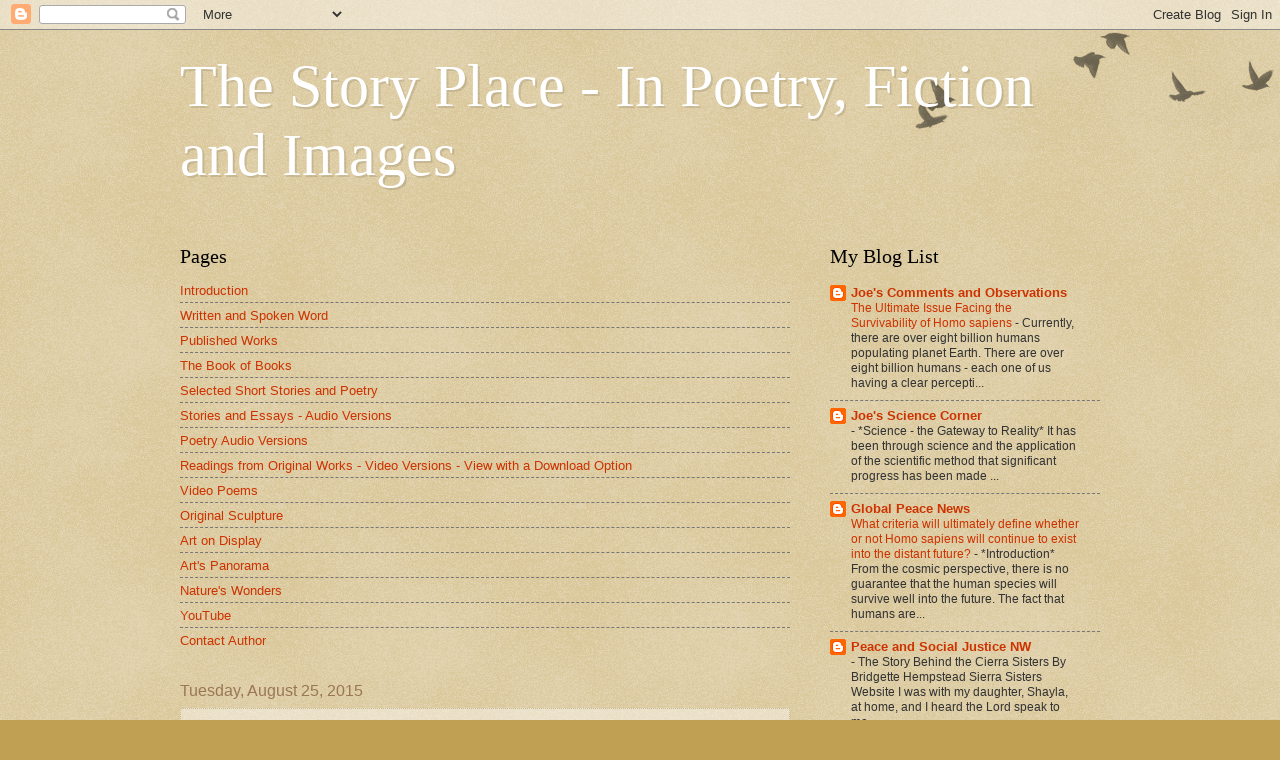

--- FILE ---
content_type: text/html; charset=UTF-8
request_url: https://www.lyricalspace.net/2015/08/my-aunt.html
body_size: 13800
content:
<!DOCTYPE html>
<html class='v2' dir='ltr' lang='en'>
<head>
<link href='https://www.blogger.com/static/v1/widgets/335934321-css_bundle_v2.css' rel='stylesheet' type='text/css'/>
<meta content='width=1100' name='viewport'/>
<meta content='text/html; charset=UTF-8' http-equiv='Content-Type'/>
<meta content='blogger' name='generator'/>
<link href='https://www.lyricalspace.net/favicon.ico' rel='icon' type='image/x-icon'/>
<link href='https://www.lyricalspace.net/2015/08/my-aunt.html' rel='canonical'/>
<link rel="alternate" type="application/atom+xml" title="The Story Place - In Poetry, Fiction and Images - Atom" href="https://www.lyricalspace.net/feeds/posts/default" />
<link rel="alternate" type="application/rss+xml" title="The Story Place - In Poetry, Fiction and Images - RSS" href="https://www.lyricalspace.net/feeds/posts/default?alt=rss" />
<link rel="service.post" type="application/atom+xml" title="The Story Place - In Poetry, Fiction and Images - Atom" href="https://www.blogger.com/feeds/7192879326646855094/posts/default" />

<link rel="alternate" type="application/atom+xml" title="The Story Place - In Poetry, Fiction and Images - Atom" href="https://www.lyricalspace.net/feeds/7015238747817868669/comments/default" />
<!--Can't find substitution for tag [blog.ieCssRetrofitLinks]-->
<meta content='https://www.lyricalspace.net/2015/08/my-aunt.html' property='og:url'/>
<meta content='My Aunt' property='og:title'/>
<meta content=' Born Yolanda   daughter of immigrants from   Italy’s eastern shore   uncomplicated village life   bound for Ellis Island and the   crazed e...' property='og:description'/>
<title>The Story Place - In Poetry, Fiction and Images: My Aunt</title>
<style id='page-skin-1' type='text/css'><!--
/*
-----------------------------------------------
Blogger Template Style
Name:     Watermark
Designer: Blogger
URL:      www.blogger.com
----------------------------------------------- */
/* Use this with templates/1ktemplate-*.html */
/* Content
----------------------------------------------- */
body {
font: normal normal 14px Arial, Tahoma, Helvetica, FreeSans, sans-serif;
color: #333333;
background: #c0a154 url(https://resources.blogblog.com/blogblog/data/1kt/watermark/body_background_birds.png) repeat scroll top left;
}
html body .content-outer {
min-width: 0;
max-width: 100%;
width: 100%;
}
.content-outer {
font-size: 92%;
}
a:link {
text-decoration:none;
color: #cc3300;
}
a:visited {
text-decoration:none;
color: #993322;
}
a:hover {
text-decoration:underline;
color: #ff3300;
}
.body-fauxcolumns .cap-top {
margin-top: 30px;
background: transparent url(https://resources.blogblog.com/blogblog/data/1kt/watermark/body_overlay_birds.png) no-repeat scroll top right;
height: 121px;
}
.content-inner {
padding: 0;
}
/* Header
----------------------------------------------- */
.header-inner .Header .titlewrapper,
.header-inner .Header .descriptionwrapper {
padding-left: 20px;
padding-right: 20px;
}
.Header h1 {
font: normal normal 60px Georgia, Utopia, 'Palatino Linotype', Palatino, serif;
color: #ffffff;
text-shadow: 2px 2px rgba(0, 0, 0, .1);
}
.Header h1 a {
color: #ffffff;
}
.Header .description {
font-size: 140%;
color: #997755;
}
/* Tabs
----------------------------------------------- */
.tabs-inner .section {
margin: 0 20px;
}
.tabs-inner .PageList, .tabs-inner .LinkList, .tabs-inner .Labels {
margin-left: -11px;
margin-right: -11px;
background-color: transparent;
border-top: 0 solid #ffffff;
border-bottom: 0 solid #ffffff;
-moz-box-shadow: 0 0 0 rgba(0, 0, 0, .3);
-webkit-box-shadow: 0 0 0 rgba(0, 0, 0, .3);
-goog-ms-box-shadow: 0 0 0 rgba(0, 0, 0, .3);
box-shadow: 0 0 0 rgba(0, 0, 0, .3);
}
.tabs-inner .PageList .widget-content,
.tabs-inner .LinkList .widget-content,
.tabs-inner .Labels .widget-content {
margin: -3px -11px;
background: transparent none  no-repeat scroll right;
}
.tabs-inner .widget ul {
padding: 2px 25px;
max-height: 34px;
background: transparent none no-repeat scroll left;
}
.tabs-inner .widget li {
border: none;
}
.tabs-inner .widget li a {
display: inline-block;
padding: .25em 1em;
font: normal normal 20px Georgia, Utopia, 'Palatino Linotype', Palatino, serif;
color: #cc3300;
border-right: 1px solid #c0a154;
}
.tabs-inner .widget li:first-child a {
border-left: 1px solid #c0a154;
}
.tabs-inner .widget li.selected a, .tabs-inner .widget li a:hover {
color: #000000;
}
/* Headings
----------------------------------------------- */
h2 {
font: normal normal 20px Georgia, Utopia, 'Palatino Linotype', Palatino, serif;
color: #000000;
margin: 0 0 .5em;
}
h2.date-header {
font: normal normal 16px Arial, Tahoma, Helvetica, FreeSans, sans-serif;
color: #997755;
}
/* Main
----------------------------------------------- */
.main-inner .column-center-inner,
.main-inner .column-left-inner,
.main-inner .column-right-inner {
padding: 0 5px;
}
.main-outer {
margin-top: 0;
background: transparent none no-repeat scroll top left;
}
.main-inner {
padding-top: 30px;
}
.main-cap-top {
position: relative;
}
.main-cap-top .cap-right {
position: absolute;
height: 0;
width: 100%;
bottom: 0;
background: transparent none repeat-x scroll bottom center;
}
.main-cap-top .cap-left {
position: absolute;
height: 245px;
width: 280px;
right: 0;
bottom: 0;
background: transparent none no-repeat scroll bottom left;
}
/* Posts
----------------------------------------------- */
.post-outer {
padding: 15px 20px;
margin: 0 0 25px;
background: transparent url(https://resources.blogblog.com/blogblog/data/1kt/watermark/post_background_birds.png) repeat scroll top left;
_background-image: none;
border: dotted 1px #ccbb99;
-moz-box-shadow: 0 0 0 rgba(0, 0, 0, .1);
-webkit-box-shadow: 0 0 0 rgba(0, 0, 0, .1);
-goog-ms-box-shadow: 0 0 0 rgba(0, 0, 0, .1);
box-shadow: 0 0 0 rgba(0, 0, 0, .1);
}
h3.post-title {
font: normal normal 30px Georgia, Utopia, 'Palatino Linotype', Palatino, serif;
margin: 0;
}
.comments h4 {
font: normal normal 30px Georgia, Utopia, 'Palatino Linotype', Palatino, serif;
margin: 1em 0 0;
}
.post-body {
font-size: 105%;
line-height: 1.5;
position: relative;
}
.post-header {
margin: 0 0 1em;
color: #997755;
}
.post-footer {
margin: 10px 0 0;
padding: 10px 0 0;
color: #997755;
border-top: dashed 1px #777777;
}
#blog-pager {
font-size: 140%
}
#comments .comment-author {
padding-top: 1.5em;
border-top: dashed 1px #777777;
background-position: 0 1.5em;
}
#comments .comment-author:first-child {
padding-top: 0;
border-top: none;
}
.avatar-image-container {
margin: .2em 0 0;
}
/* Comments
----------------------------------------------- */
.comments .comments-content .icon.blog-author {
background-repeat: no-repeat;
background-image: url([data-uri]);
}
.comments .comments-content .loadmore a {
border-top: 1px solid #777777;
border-bottom: 1px solid #777777;
}
.comments .continue {
border-top: 2px solid #777777;
}
/* Widgets
----------------------------------------------- */
.widget ul, .widget #ArchiveList ul.flat {
padding: 0;
list-style: none;
}
.widget ul li, .widget #ArchiveList ul.flat li {
padding: .35em 0;
text-indent: 0;
border-top: dashed 1px #777777;
}
.widget ul li:first-child, .widget #ArchiveList ul.flat li:first-child {
border-top: none;
}
.widget .post-body ul {
list-style: disc;
}
.widget .post-body ul li {
border: none;
}
.widget .zippy {
color: #777777;
}
.post-body img, .post-body .tr-caption-container, .Profile img, .Image img,
.BlogList .item-thumbnail img {
padding: 5px;
background: #fff;
-moz-box-shadow: 1px 1px 5px rgba(0, 0, 0, .5);
-webkit-box-shadow: 1px 1px 5px rgba(0, 0, 0, .5);
-goog-ms-box-shadow: 1px 1px 5px rgba(0, 0, 0, .5);
box-shadow: 1px 1px 5px rgba(0, 0, 0, .5);
}
.post-body img, .post-body .tr-caption-container {
padding: 8px;
}
.post-body .tr-caption-container {
color: #333333;
}
.post-body .tr-caption-container img {
padding: 0;
background: transparent;
border: none;
-moz-box-shadow: 0 0 0 rgba(0, 0, 0, .1);
-webkit-box-shadow: 0 0 0 rgba(0, 0, 0, .1);
-goog-ms-box-shadow: 0 0 0 rgba(0, 0, 0, .1);
box-shadow: 0 0 0 rgba(0, 0, 0, .1);
}
/* Footer
----------------------------------------------- */
.footer-outer {
color:#ccbb99;
background: #330000 url(https://resources.blogblog.com/blogblog/data/1kt/watermark/body_background_navigator.png) repeat scroll top left;
}
.footer-outer a {
color: #ff7755;
}
.footer-outer a:visited {
color: #dd5533;
}
.footer-outer a:hover {
color: #ff9977;
}
.footer-outer .widget h2 {
color: #eeddbb;
}
/* Mobile
----------------------------------------------- */
body.mobile  {
background-size: 100% auto;
}
.mobile .body-fauxcolumn-outer {
background: transparent none repeat scroll top left;
}
html .mobile .mobile-date-outer {
border-bottom: none;
background: transparent url(https://resources.blogblog.com/blogblog/data/1kt/watermark/post_background_birds.png) repeat scroll top left;
_background-image: none;
margin-bottom: 10px;
}
.mobile .main-inner .date-outer {
padding: 0;
}
.mobile .main-inner .date-header {
margin: 10px;
}
.mobile .main-cap-top {
z-index: -1;
}
.mobile .content-outer {
font-size: 100%;
}
.mobile .post-outer {
padding: 10px;
}
.mobile .main-cap-top .cap-left {
background: transparent none no-repeat scroll bottom left;
}
.mobile .body-fauxcolumns .cap-top {
margin: 0;
}
.mobile-link-button {
background: transparent url(https://resources.blogblog.com/blogblog/data/1kt/watermark/post_background_birds.png) repeat scroll top left;
}
.mobile-link-button a:link, .mobile-link-button a:visited {
color: #cc3300;
}
.mobile-index-date .date-header {
color: #997755;
}
.mobile-index-contents {
color: #333333;
}
.mobile .tabs-inner .section {
margin: 0;
}
.mobile .tabs-inner .PageList {
margin-left: 0;
margin-right: 0;
}
.mobile .tabs-inner .PageList .widget-content {
margin: 0;
color: #000000;
background: transparent url(https://resources.blogblog.com/blogblog/data/1kt/watermark/post_background_birds.png) repeat scroll top left;
}
.mobile .tabs-inner .PageList .widget-content .pagelist-arrow {
border-left: 1px solid #c0a154;
}

--></style>
<style id='template-skin-1' type='text/css'><!--
body {
min-width: 960px;
}
.content-outer, .content-fauxcolumn-outer, .region-inner {
min-width: 960px;
max-width: 960px;
_width: 960px;
}
.main-inner .columns {
padding-left: 0;
padding-right: 310px;
}
.main-inner .fauxcolumn-center-outer {
left: 0;
right: 310px;
/* IE6 does not respect left and right together */
_width: expression(this.parentNode.offsetWidth -
parseInt("0") -
parseInt("310px") + 'px');
}
.main-inner .fauxcolumn-left-outer {
width: 0;
}
.main-inner .fauxcolumn-right-outer {
width: 310px;
}
.main-inner .column-left-outer {
width: 0;
right: 100%;
margin-left: -0;
}
.main-inner .column-right-outer {
width: 310px;
margin-right: -310px;
}
#layout {
min-width: 0;
}
#layout .content-outer {
min-width: 0;
width: 800px;
}
#layout .region-inner {
min-width: 0;
width: auto;
}
body#layout div.add_widget {
padding: 8px;
}
body#layout div.add_widget a {
margin-left: 32px;
}
--></style>
<link href='https://www.blogger.com/dyn-css/authorization.css?targetBlogID=7192879326646855094&amp;zx=d8e49376-314c-4f27-8a8e-4504473e88c9' media='none' onload='if(media!=&#39;all&#39;)media=&#39;all&#39;' rel='stylesheet'/><noscript><link href='https://www.blogger.com/dyn-css/authorization.css?targetBlogID=7192879326646855094&amp;zx=d8e49376-314c-4f27-8a8e-4504473e88c9' rel='stylesheet'/></noscript>
<meta name='google-adsense-platform-account' content='ca-host-pub-1556223355139109'/>
<meta name='google-adsense-platform-domain' content='blogspot.com'/>

<!-- data-ad-client=ca-pub-8363383124022952 -->

</head>
<body class='loading variant-birds'>
<div class='navbar section' id='navbar' name='Navbar'><div class='widget Navbar' data-version='1' id='Navbar1'><script type="text/javascript">
    function setAttributeOnload(object, attribute, val) {
      if(window.addEventListener) {
        window.addEventListener('load',
          function(){ object[attribute] = val; }, false);
      } else {
        window.attachEvent('onload', function(){ object[attribute] = val; });
      }
    }
  </script>
<div id="navbar-iframe-container"></div>
<script type="text/javascript" src="https://apis.google.com/js/platform.js"></script>
<script type="text/javascript">
      gapi.load("gapi.iframes:gapi.iframes.style.bubble", function() {
        if (gapi.iframes && gapi.iframes.getContext) {
          gapi.iframes.getContext().openChild({
              url: 'https://www.blogger.com/navbar/7192879326646855094?po\x3d7015238747817868669\x26origin\x3dhttps://www.lyricalspace.net',
              where: document.getElementById("navbar-iframe-container"),
              id: "navbar-iframe"
          });
        }
      });
    </script><script type="text/javascript">
(function() {
var script = document.createElement('script');
script.type = 'text/javascript';
script.src = '//pagead2.googlesyndication.com/pagead/js/google_top_exp.js';
var head = document.getElementsByTagName('head')[0];
if (head) {
head.appendChild(script);
}})();
</script>
</div></div>
<div class='body-fauxcolumns'>
<div class='fauxcolumn-outer body-fauxcolumn-outer'>
<div class='cap-top'>
<div class='cap-left'></div>
<div class='cap-right'></div>
</div>
<div class='fauxborder-left'>
<div class='fauxborder-right'></div>
<div class='fauxcolumn-inner'>
</div>
</div>
<div class='cap-bottom'>
<div class='cap-left'></div>
<div class='cap-right'></div>
</div>
</div>
</div>
<div class='content'>
<div class='content-fauxcolumns'>
<div class='fauxcolumn-outer content-fauxcolumn-outer'>
<div class='cap-top'>
<div class='cap-left'></div>
<div class='cap-right'></div>
</div>
<div class='fauxborder-left'>
<div class='fauxborder-right'></div>
<div class='fauxcolumn-inner'>
</div>
</div>
<div class='cap-bottom'>
<div class='cap-left'></div>
<div class='cap-right'></div>
</div>
</div>
</div>
<div class='content-outer'>
<div class='content-cap-top cap-top'>
<div class='cap-left'></div>
<div class='cap-right'></div>
</div>
<div class='fauxborder-left content-fauxborder-left'>
<div class='fauxborder-right content-fauxborder-right'></div>
<div class='content-inner'>
<header>
<div class='header-outer'>
<div class='header-cap-top cap-top'>
<div class='cap-left'></div>
<div class='cap-right'></div>
</div>
<div class='fauxborder-left header-fauxborder-left'>
<div class='fauxborder-right header-fauxborder-right'></div>
<div class='region-inner header-inner'>
<div class='header section' id='header' name='Header'><div class='widget Header' data-version='1' id='Header1'>
<div id='header-inner'>
<div class='titlewrapper'>
<h1 class='title'>
<a href='https://www.lyricalspace.net/'>
The Story Place - In Poetry, Fiction and Images
</a>
</h1>
</div>
<div class='descriptionwrapper'>
<p class='description'><span>
</span></p>
</div>
</div>
</div></div>
</div>
</div>
<div class='header-cap-bottom cap-bottom'>
<div class='cap-left'></div>
<div class='cap-right'></div>
</div>
</div>
</header>
<div class='tabs-outer'>
<div class='tabs-cap-top cap-top'>
<div class='cap-left'></div>
<div class='cap-right'></div>
</div>
<div class='fauxborder-left tabs-fauxborder-left'>
<div class='fauxborder-right tabs-fauxborder-right'></div>
<div class='region-inner tabs-inner'>
<div class='tabs no-items section' id='crosscol' name='Cross-Column'></div>
<div class='tabs no-items section' id='crosscol-overflow' name='Cross-Column 2'></div>
</div>
</div>
<div class='tabs-cap-bottom cap-bottom'>
<div class='cap-left'></div>
<div class='cap-right'></div>
</div>
</div>
<div class='main-outer'>
<div class='main-cap-top cap-top'>
<div class='cap-left'></div>
<div class='cap-right'></div>
</div>
<div class='fauxborder-left main-fauxborder-left'>
<div class='fauxborder-right main-fauxborder-right'></div>
<div class='region-inner main-inner'>
<div class='columns fauxcolumns'>
<div class='fauxcolumn-outer fauxcolumn-center-outer'>
<div class='cap-top'>
<div class='cap-left'></div>
<div class='cap-right'></div>
</div>
<div class='fauxborder-left'>
<div class='fauxborder-right'></div>
<div class='fauxcolumn-inner'>
</div>
</div>
<div class='cap-bottom'>
<div class='cap-left'></div>
<div class='cap-right'></div>
</div>
</div>
<div class='fauxcolumn-outer fauxcolumn-left-outer'>
<div class='cap-top'>
<div class='cap-left'></div>
<div class='cap-right'></div>
</div>
<div class='fauxborder-left'>
<div class='fauxborder-right'></div>
<div class='fauxcolumn-inner'>
</div>
</div>
<div class='cap-bottom'>
<div class='cap-left'></div>
<div class='cap-right'></div>
</div>
</div>
<div class='fauxcolumn-outer fauxcolumn-right-outer'>
<div class='cap-top'>
<div class='cap-left'></div>
<div class='cap-right'></div>
</div>
<div class='fauxborder-left'>
<div class='fauxborder-right'></div>
<div class='fauxcolumn-inner'>
</div>
</div>
<div class='cap-bottom'>
<div class='cap-left'></div>
<div class='cap-right'></div>
</div>
</div>
<!-- corrects IE6 width calculation -->
<div class='columns-inner'>
<div class='column-center-outer'>
<div class='column-center-inner'>
<div class='main section' id='main' name='Main'><div class='widget PageList' data-version='1' id='PageList2'>
<h2>Pages</h2>
<div class='widget-content'>
<ul>
<li>
<a href='https://www.lyricalspace.net/p/introduction-i-am-resident-of-seattle.html'>Introduction</a>
</li>
<li>
<a href='https://www.lyricalspace.net/'>Written and Spoken Word</a>
</li>
<li>
<a href='http://lyricalspace.blogspot.com/p/published-works.html'>Published Works</a>
</li>
<li>
<a href='https://www.lyricalspace.net/p/blog-page.html'>The Book of Books</a>
</li>
<li>
<a href='https://www.lyricalspace.net/p/poetry.html'>Selected Short Stories and Poetry</a>
</li>
<li>
<a href='http://www.lyricalspace.net/p/readings-audio-only.html'>Stories and Essays - Audio Versions</a>
</li>
<li>
<a href='http://www.lyricalspace.net/p/poetry-audio-versions.html'>Poetry Audio Versions</a>
</li>
<li>
<a href='https://www.lyricalspace.net/p/poetry-video-versions.html'>Readings from Original Works - Video Versions - View with a Download Option</a>
</li>
<li>
<a href='http://www.lyricalspace.net/p/video-poems.html'>Video Poems</a>
</li>
<li>
<a href='http://www.lyricalspace.net/p/sculpture-garden.html'>Original Sculpture</a>
</li>
<li>
<a href='http://www.lyricalspace.net/p/framed-art.html'>Art on Display</a>
</li>
<li>
<a href='http://www.lyricalspace.net/p/art-through-images.html'>Art's Panorama</a>
</li>
<li>
<a href='http://www.lyricalspace.net/p/the-natural-world.html'>Nature's Wonders</a>
</li>
<li>
<a href='http://lyricalspace.blogspot.com/p/youtube.html'>YouTube</a>
</li>
<li>
<a href='http://www.lyricalspace.net/p/contact-author.html'>Contact Author</a>
</li>
</ul>
<div class='clear'></div>
</div>
</div><div class='widget Blog' data-version='1' id='Blog1'>
<div class='blog-posts hfeed'>

          <div class="date-outer">
        
<h2 class='date-header'><span>Tuesday, August 25, 2015</span></h2>

          <div class="date-posts">
        
<div class='post-outer'>
<div class='post hentry uncustomized-post-template' itemprop='blogPost' itemscope='itemscope' itemtype='http://schema.org/BlogPosting'>
<meta content='7192879326646855094' itemprop='blogId'/>
<meta content='7015238747817868669' itemprop='postId'/>
<a name='7015238747817868669'></a>
<h3 class='post-title entry-title' itemprop='name'>
My Aunt
</h3>
<div class='post-header'>
<div class='post-header-line-1'></div>
</div>
<div class='post-body entry-content' id='post-body-7015238747817868669' itemprop='description articleBody'>
<div class="MsoPlainText" style="margin-left: 1.0in;">
<span style="font-family: 'Times New Roman', serif; font-size: 12pt;">Born Yolanda</span></div>
<div class="MsoPlainText" style="margin-left: 1.0in;">
<span style="font-family: &quot;Times New Roman&quot;,&quot;serif&quot;; font-size: 12.0pt; mso-bidi-font-size: 10.0pt; mso-fareast-font-family: &quot;MS Mincho&quot;;">daughter of immigrants from<o:p></o:p></span></div>
<div class="MsoPlainText" style="margin-left: 1.0in;">
<span style="font-family: &quot;Times New Roman&quot;,&quot;serif&quot;; font-size: 12.0pt; mso-bidi-font-size: 10.0pt; mso-fareast-font-family: &quot;MS Mincho&quot;;">Italy&#8217;s eastern shore<o:p></o:p></span></div>
<div class="MsoPlainText" style="margin-left: 1.0in;">
<span style="font-family: &quot;Times New Roman&quot;,&quot;serif&quot;; font-size: 12.0pt; mso-bidi-font-size: 10.0pt; mso-fareast-font-family: &quot;MS Mincho&quot;;">uncomplicated village life <o:p></o:p></span></div>
<div class="MsoPlainText" style="margin-left: 1.0in;">
<span style="font-family: &quot;Times New Roman&quot;,&quot;serif&quot;; font-size: 12.0pt; mso-bidi-font-size: 10.0pt; mso-fareast-font-family: &quot;MS Mincho&quot;;">bound for Ellis Island and the <o:p></o:p></span></div>
<div class="MsoPlainText" style="margin-left: 1.0in;">
<span style="font-family: &quot;Times New Roman&quot;,&quot;serif&quot;; font-size: 12.0pt; mso-bidi-font-size: 10.0pt; mso-fareast-font-family: &quot;MS Mincho&quot;;">crazed energy that is New York.<o:p></o:p></span></div>
<div class="MsoPlainText" style="margin-left: 1.0in;">
<br /></div>
<div class="MsoPlainText" style="margin-left: 1.0in;">
<span style="font-family: &quot;Times New Roman&quot;,&quot;serif&quot;; font-size: 12.0pt; mso-bidi-font-size: 10.0pt; mso-fareast-font-family: &quot;MS Mincho&quot;;">Thrust into the tireless mayhem<o:p></o:p></span></div>
<div class="MsoPlainText" style="margin-left: 1.0in;">
<span style="font-family: &quot;Times New Roman&quot;,&quot;serif&quot;; font-size: 12.0pt; mso-bidi-font-size: 10.0pt; mso-fareast-font-family: &quot;MS Mincho&quot;;">chaotic pace that is the hallmark of<o:p></o:p></span></div>
<div class="MsoPlainText" style="margin-left: 1.0in;">
<span style="font-family: &quot;Times New Roman&quot;,&quot;serif&quot;; font-size: 12.0pt; mso-bidi-font-size: 10.0pt; mso-fareast-font-family: &quot;MS Mincho&quot;;">this fabulous city<o:p></o:p></span></div>
<div class="MsoPlainText" style="margin-left: 1.0in;">
<span style="font-family: &quot;Times New Roman&quot;,&quot;serif&quot;; font-size: 12.0pt; mso-bidi-font-size: 10.0pt; mso-fareast-font-family: &quot;MS Mincho&quot;;">new language<o:p></o:p></span></div>
<div class="MsoPlainText" style="margin-left: 1.0in;">
<span style="font-family: &quot;Times New Roman&quot;,&quot;serif&quot;; font-size: 12.0pt; mso-bidi-font-size: 10.0pt; mso-fareast-font-family: &quot;MS Mincho&quot;;">inexplicable customs<o:p></o:p></span></div>
<div class="MsoPlainText" style="margin-left: 1.0in;">
<span style="font-family: &quot;Times New Roman&quot;,&quot;serif&quot;; font-size: 12.0pt; mso-bidi-font-size: 10.0pt; mso-fareast-font-family: &quot;MS Mincho&quot;;">different values<o:p></o:p></span></div>
<div class="MsoPlainText" style="margin-left: 1.0in;">
<span style="font-family: &quot;Times New Roman&quot;,&quot;serif&quot;; font-size: 12.0pt; mso-bidi-font-size: 10.0pt; mso-fareast-font-family: &quot;MS Mincho&quot;;">driven to succeed and survive<o:p></o:p></span></div>
<div class="MsoPlainText" style="margin-left: 1.0in;">
<span style="font-family: &quot;Times New Roman&quot;,&quot;serif&quot;; font-size: 12.0pt; mso-bidi-font-size: 10.0pt; mso-fareast-font-family: &quot;MS Mincho&quot;;">determined to thrive.<o:p></o:p></span></div>
<div class="MsoPlainText" style="margin-left: 1.0in;">
<br /></div>
<div class="MsoPlainText" style="margin-left: 1.0in;">
<span style="font-family: &quot;Times New Roman&quot;,&quot;serif&quot;; font-size: 12.0pt; mso-bidi-font-size: 10.0pt; mso-fareast-font-family: &quot;MS Mincho&quot;;">Born in 1922<o:p></o:p></span></div>
<div class="MsoPlainText" style="margin-left: 1.0in;">
<span style="font-family: &quot;Times New Roman&quot;,&quot;serif&quot;; font-size: 12.0pt; mso-bidi-font-size: 10.0pt; mso-fareast-font-family: &quot;MS Mincho&quot;;">after one great war<o:p></o:p></span></div>
<div class="MsoPlainText" style="margin-left: 1.0in;">
<span style="font-family: &quot;Times New Roman&quot;,&quot;serif&quot;; font-size: 12.0pt; mso-bidi-font-size: 10.0pt; mso-fareast-font-family: &quot;MS Mincho&quot;;">just years from the Great Depression<o:p></o:p></span></div>
<div class="MsoPlainText" style="margin-left: 1.0in;">
<span style="font-family: &quot;Times New Roman&quot;,&quot;serif&quot;; font-size: 12.0pt; mso-bidi-font-size: 10.0pt; mso-fareast-font-family: &quot;MS Mincho&quot;;">that will mold and shape a generation.<o:p></o:p></span></div>
<div class="MsoPlainText" style="margin-left: 1.0in;">
<br /></div>
<div class="MsoPlainText" style="margin-left: 1.0in;">
<span style="font-family: &quot;Times New Roman&quot;,&quot;serif&quot;; font-size: 12.0pt; mso-bidi-font-size: 10.0pt; mso-fareast-font-family: &quot;MS Mincho&quot;;">My Aunt<o:p></o:p></span></div>
<div class="MsoPlainText" style="margin-left: 1.0in;">
<span style="font-family: &quot;Times New Roman&quot;,&quot;serif&quot;; font-size: 12.0pt; mso-bidi-font-size: 10.0pt; mso-fareast-font-family: &quot;MS Mincho&quot;;">raised with four brothers<o:p></o:p></span></div>
<div class="MsoPlainText" style="margin-left: 1.0in;">
<span style="font-family: &quot;Times New Roman&quot;,&quot;serif&quot;; font-size: 12.0pt; mso-bidi-font-size: 10.0pt; mso-fareast-font-family: &quot;MS Mincho&quot;;">Matteo, Attilio, Antonio and Victor<o:p></o:p></span></div>
<div class="MsoPlainText" style="margin-left: 1.0in;">
<span style="font-family: &quot;Times New Roman&quot;,&quot;serif&quot;; font-size: 12.0pt; mso-bidi-font-size: 10.0pt; mso-fareast-font-family: &quot;MS Mincho&quot;;">daughter to Michele and Teresina<o:p></o:p></span></div>
<div class="MsoPlainText" style="margin-left: 1.0in;">
<span style="font-family: &quot;Times New Roman&quot;,&quot;serif&quot;; font-size: 12.0pt; mso-bidi-font-size: 10.0pt; mso-fareast-font-family: &quot;MS Mincho&quot;;">experiencing the wonder of living<o:p></o:p></span></div>
<div class="MsoPlainText" style="margin-left: 1.0in;">
<span style="font-family: &quot;Times New Roman&quot;,&quot;serif&quot;; font-size: 12.0pt; mso-bidi-font-size: 10.0pt; mso-fareast-font-family: &quot;MS Mincho&quot;;">navigating through such waters<o:p></o:p></span></div>
<div class="MsoPlainText" style="margin-left: 1.0in;">
<span style="font-family: &quot;Times New Roman&quot;,&quot;serif&quot;; font-size: 12.0pt; mso-bidi-font-size: 10.0pt; mso-fareast-font-family: &quot;MS Mincho&quot;;">finding her own way<o:p></o:p></span></div>
<div class="MsoPlainText" style="margin-left: 1.0in;">
<span style="font-family: &quot;Times New Roman&quot;,&quot;serif&quot;; font-size: 12.0pt; mso-bidi-font-size: 10.0pt; mso-fareast-font-family: &quot;MS Mincho&quot;;">during such challenging <o:p></o:p></span></div>
<div class="MsoPlainText" style="margin-left: 1.0in;">
<span style="font-family: &quot;Times New Roman&quot;,&quot;serif&quot;; font-size: 12.0pt; mso-bidi-font-size: 10.0pt; mso-fareast-font-family: &quot;MS Mincho&quot;;">yet interesting times.<o:p></o:p></span></div>
<div class="MsoPlainText" style="margin-left: 1.0in;">
<br /></div>
<div class="MsoPlainText" style="margin-left: 1.0in;">
<span style="font-family: &quot;Times New Roman&quot;,&quot;serif&quot;; font-size: 12.0pt; mso-bidi-font-size: 10.0pt; mso-fareast-font-family: &quot;MS Mincho&quot;;">Embraced her children<o:p></o:p></span></div>
<div class="MsoPlainText" style="margin-left: 1.0in;">
<span style="font-family: &quot;Times New Roman&quot;,&quot;serif&quot;; font-size: 12.0pt; mso-bidi-font-size: 10.0pt; mso-fareast-font-family: &quot;MS Mincho&quot;;">with love only a mother can bestow,<o:p></o:p></span></div>
<div class="MsoPlainText" style="margin-left: 1.0in;">
<span style="font-family: &quot;Times New Roman&quot;,&quot;serif&quot;; font-size: 12.0pt; mso-bidi-font-size: 10.0pt; mso-fareast-font-family: &quot;MS Mincho&quot;;">lavished affection upon her grandchildren,<o:p></o:p></span></div>
<div class="MsoPlainText" style="margin-left: 1.0in;">
<span style="font-family: &quot;Times New Roman&quot;,&quot;serif&quot;; font-size: 12.0pt; mso-bidi-font-size: 10.0pt; mso-fareast-font-family: &quot;MS Mincho&quot;;">great grandchildren<o:p></o:p></span></div>
<div class="MsoPlainText" style="margin-left: 1.0in;">
<span style="font-family: &quot;Times New Roman&quot;,&quot;serif&quot;; font-size: 12.0pt; mso-bidi-font-size: 10.0pt; mso-fareast-font-family: &quot;MS Mincho&quot;;">having lived long enough to witness their arrival.<o:p></o:p></span></div>
<div class="MsoPlainText" style="margin-left: 1.0in;">
<br /></div>
<div class="MsoPlainText" style="margin-left: 1.0in;">
<span style="font-family: &quot;Times New Roman&quot;,&quot;serif&quot;; font-size: 12.0pt; mso-bidi-font-size: 10.0pt; mso-fareast-font-family: &quot;MS Mincho&quot;;">My Aunt<o:p></o:p></span></div>
<div class="MsoPlainText" style="margin-left: 1.0in;">
<span style="font-family: &quot;Times New Roman&quot;,&quot;serif&quot;; font-size: 12.0pt; mso-bidi-font-size: 10.0pt; mso-fareast-font-family: &quot;MS Mincho&quot;;">vigorous of mind and spirit<o:p></o:p></span></div>
<div class="MsoPlainText" style="margin-left: 1.0in;">
<span style="font-family: &quot;Times New Roman&quot;,&quot;serif&quot;; font-size: 12.0pt; mso-bidi-font-size: 10.0pt; mso-fareast-font-family: &quot;MS Mincho&quot;;">full of heart and love<o:p></o:p></span></div>
<div class="MsoPlainText" style="margin-left: 1.0in;">
<span style="font-family: &quot;Times New Roman&quot;,&quot;serif&quot;; font-size: 12.0pt; mso-bidi-font-size: 10.0pt; mso-fareast-font-family: &quot;MS Mincho&quot;;">to the very end of her 93 years,<o:p></o:p></span></div>
<div class="MsoPlainText" style="margin-left: 1.0in;">
<span style="font-family: &quot;Times New Roman&quot;,&quot;serif&quot;; font-size: 12.0pt; mso-bidi-font-size: 10.0pt; mso-fareast-font-family: &quot;MS Mincho&quot;;">determined to live fully and completely<o:p></o:p></span></div>
<div class="MsoPlainText" style="margin-left: 1.0in;">
<span style="font-family: &quot;Times New Roman&quot;,&quot;serif&quot;; font-size: 12.0pt; mso-bidi-font-size: 10.0pt; mso-fareast-font-family: &quot;MS Mincho&quot;;">as independently as her aging body would allow<o:p></o:p></span></div>
<div class="MsoPlainText" style="margin-left: 1.0in;">
<span style="font-family: &quot;Times New Roman&quot;,&quot;serif&quot;; font-size: 12.0pt; mso-bidi-font-size: 10.0pt; mso-fareast-font-family: &quot;MS Mincho&quot;;">died within the sweet embrace of her family<o:p></o:p></span></div>
<div class="MsoPlainText" style="margin-left: 1.0in;">
<span style="font-family: &quot;Times New Roman&quot;,&quot;serif&quot;; font-size: 12.0pt; mso-bidi-font-size: 10.0pt; mso-fareast-font-family: &quot;MS Mincho&quot;;">leaving a wondrous legacy<o:p></o:p></span></div>
<div class="MsoPlainText" style="margin-left: 1.0in;">
<span style="font-family: &quot;Times New Roman&quot;,&quot;serif&quot;; font-size: 12.0pt; mso-bidi-font-size: 10.0pt; mso-fareast-font-family: &quot;MS Mincho&quot;;">sweet memories embedded in the very heart<o:p></o:p></span></div>
<div class="MsoPlainText" style="margin-left: 1.0in;">
<span style="font-family: &quot;Times New Roman&quot;,&quot;serif&quot;; font-size: 12.0pt; mso-bidi-font-size: 10.0pt; mso-fareast-font-family: &quot;MS Mincho&quot;;">of those she left behind.<o:p></o:p></span></div>
<div class="MsoPlainText" style="margin-left: 1.0in;">
<br /></div>
<div class="MsoPlainText" style="margin-left: 1.0in;">
<span style="font-family: &quot;Times New Roman&quot;,&quot;serif&quot;; font-size: 12.0pt; mso-bidi-font-size: 10.0pt; mso-fareast-font-family: &quot;MS Mincho&quot;;">My Aunt<o:p></o:p></span></div>
<div class="MsoPlainText" style="margin-left: 1.0in;">
<span style="font-family: &quot;Times New Roman&quot;,&quot;serif&quot;; font-size: 12.0pt; mso-bidi-font-size: 10.0pt; mso-fareast-font-family: &quot;MS Mincho&quot;;">author of your own existence<o:p></o:p></span></div>
<div class="MsoPlainText" style="margin-left: 1.0in;">
<span style="font-family: &quot;Times New Roman&quot;,&quot;serif&quot;; font-size: 12.0pt; mso-bidi-font-size: 10.0pt; mso-fareast-font-family: &quot;MS Mincho&quot;;">full of life and love<o:p></o:p></span></div>
<div class="MsoPlainText" style="margin-left: 1.0in;">
<span style="font-family: &quot;Times New Roman&quot;,&quot;serif&quot;; font-size: 12.0pt; mso-bidi-font-size: 10.0pt; mso-fareast-font-family: &quot;MS Mincho&quot;;">dear to those who knew you <o:p></o:p></span></div>
<br />
<div class="MsoPlainText" style="margin-left: 1.0in;">
<span style="font-family: &quot;Times New Roman&quot;,&quot;serif&quot;; font-size: 12.0pt; mso-bidi-font-size: 10.0pt; mso-fareast-font-family: &quot;MS Mincho&quot;;">you will be missed.<o:p></o:p></span></div>
<div style='clear: both;'></div>
</div>
<div class='post-footer'>
<div class='post-footer-line post-footer-line-1'>
<span class='post-author vcard'>
Posted by
<span class='fn' itemprop='author' itemscope='itemscope' itemtype='http://schema.org/Person'>
<meta content='https://www.blogger.com/profile/09146849288862816584' itemprop='url'/>
<a class='g-profile' href='https://www.blogger.com/profile/09146849288862816584' rel='author' title='author profile'>
<span itemprop='name'>Joseph Aprile</span>
</a>
</span>
</span>
<span class='post-timestamp'>
at
<meta content='https://www.lyricalspace.net/2015/08/my-aunt.html' itemprop='url'/>
<a class='timestamp-link' href='https://www.lyricalspace.net/2015/08/my-aunt.html' rel='bookmark' title='permanent link'><abbr class='published' itemprop='datePublished' title='2015-08-25T09:52:00-07:00'>9:52&#8239;AM</abbr></a>
</span>
<span class='post-comment-link'>
</span>
<span class='post-icons'>
<span class='item-control blog-admin pid-1236864962'>
<a href='https://www.blogger.com/post-edit.g?blogID=7192879326646855094&postID=7015238747817868669&from=pencil' title='Edit Post'>
<img alt='' class='icon-action' height='18' src='https://resources.blogblog.com/img/icon18_edit_allbkg.gif' width='18'/>
</a>
</span>
</span>
<div class='post-share-buttons goog-inline-block'>
<a class='goog-inline-block share-button sb-email' href='https://www.blogger.com/share-post.g?blogID=7192879326646855094&postID=7015238747817868669&target=email' target='_blank' title='Email This'><span class='share-button-link-text'>Email This</span></a><a class='goog-inline-block share-button sb-blog' href='https://www.blogger.com/share-post.g?blogID=7192879326646855094&postID=7015238747817868669&target=blog' onclick='window.open(this.href, "_blank", "height=270,width=475"); return false;' target='_blank' title='BlogThis!'><span class='share-button-link-text'>BlogThis!</span></a><a class='goog-inline-block share-button sb-twitter' href='https://www.blogger.com/share-post.g?blogID=7192879326646855094&postID=7015238747817868669&target=twitter' target='_blank' title='Share to X'><span class='share-button-link-text'>Share to X</span></a><a class='goog-inline-block share-button sb-facebook' href='https://www.blogger.com/share-post.g?blogID=7192879326646855094&postID=7015238747817868669&target=facebook' onclick='window.open(this.href, "_blank", "height=430,width=640"); return false;' target='_blank' title='Share to Facebook'><span class='share-button-link-text'>Share to Facebook</span></a><a class='goog-inline-block share-button sb-pinterest' href='https://www.blogger.com/share-post.g?blogID=7192879326646855094&postID=7015238747817868669&target=pinterest' target='_blank' title='Share to Pinterest'><span class='share-button-link-text'>Share to Pinterest</span></a>
</div>
</div>
<div class='post-footer-line post-footer-line-2'>
<span class='post-labels'>
</span>
</div>
<div class='post-footer-line post-footer-line-3'>
<span class='post-location'>
</span>
</div>
</div>
</div>
<div class='comments' id='comments'>
<a name='comments'></a>
<h4>No comments:</h4>
<div id='Blog1_comments-block-wrapper'>
<dl class='avatar-comment-indent' id='comments-block'>
</dl>
</div>
<p class='comment-footer'>
<div class='comment-form'>
<a name='comment-form'></a>
<h4 id='comment-post-message'>Post a Comment</h4>
<p>
</p>
<a href='https://www.blogger.com/comment/frame/7192879326646855094?po=7015238747817868669&hl=en&saa=85391&origin=https://www.lyricalspace.net' id='comment-editor-src'></a>
<iframe allowtransparency='true' class='blogger-iframe-colorize blogger-comment-from-post' frameborder='0' height='410px' id='comment-editor' name='comment-editor' src='' width='100%'></iframe>
<script src='https://www.blogger.com/static/v1/jsbin/2830521187-comment_from_post_iframe.js' type='text/javascript'></script>
<script type='text/javascript'>
      BLOG_CMT_createIframe('https://www.blogger.com/rpc_relay.html');
    </script>
</div>
</p>
</div>
</div>

        </div></div>
      
</div>
<div class='blog-pager' id='blog-pager'>
<span id='blog-pager-newer-link'>
<a class='blog-pager-newer-link' href='https://www.lyricalspace.net/2015/11/one-leaf-dancing.html' id='Blog1_blog-pager-newer-link' title='Newer Post'>Newer Post</a>
</span>
<span id='blog-pager-older-link'>
<a class='blog-pager-older-link' href='https://www.lyricalspace.net/2015/07/nooksack-river.html' id='Blog1_blog-pager-older-link' title='Older Post'>Older Post</a>
</span>
<a class='home-link' href='https://www.lyricalspace.net/'>Home</a>
</div>
<div class='clear'></div>
<div class='post-feeds'>
<div class='feed-links'>
Subscribe to:
<a class='feed-link' href='https://www.lyricalspace.net/feeds/7015238747817868669/comments/default' target='_blank' type='application/atom+xml'>Post Comments (Atom)</a>
</div>
</div>
</div></div>
</div>
</div>
<div class='column-left-outer'>
<div class='column-left-inner'>
<aside>
</aside>
</div>
</div>
<div class='column-right-outer'>
<div class='column-right-inner'>
<aside>
<div class='sidebar section' id='sidebar-right-1'><div class='widget BlogList' data-version='1' id='BlogList1'>
<h2 class='title'>My Blog List</h2>
<div class='widget-content'>
<div class='blog-list-container' id='BlogList1_container'>
<ul id='BlogList1_blogs'>
<li style='display: block;'>
<div class='blog-icon'>
<img data-lateloadsrc='https://lh3.googleusercontent.com/blogger_img_proxy/AEn0k_v1w315HnOs1aYKIaD5bsjnDV9REuKaJCaEWsKzU6GLH0jPfqgZ-C7l-6g1Vs9g7ebPRgVU29lAzVm-jX2SDgvDClrzW-dVwtNcMmuT4iNtNAUsY6U4dyXD4-M=s16-w16-h16' height='16' width='16'/>
</div>
<div class='blog-content'>
<div class='blog-title'>
<a href='https://www.joescommentsandobservations.net/' target='_blank'>
Joe's Comments and Observations</a>
</div>
<div class='item-content'>
<span class='item-title'>
<a href='https://www.joescommentsandobservations.net/2026/01/the-ultimate-issue-facing-survivability.html' target='_blank'>
The Ultimate Issue Facing the Survivability of Homo sapiens
</a>
</span>

                      -
                    
<span class='item-snippet'>


 


Currently, there are over eight billion humans populating planet Earth.  
There are over eight billion humans - each one of us having a clear 
percepti...
</span>
</div>
</div>
<div style='clear: both;'></div>
</li>
<li style='display: block;'>
<div class='blog-icon'>
<img data-lateloadsrc='https://lh3.googleusercontent.com/blogger_img_proxy/AEn0k_tzUZcsVGd0rKghOn7STJQJ91kCWo0orjLZDFYvBMQvI7GsM8TB9jfAs3G7tElrDRzl0F1OPqBGW_87TzMq13X68QeZItrPyiCsKUG7ClM6pp8=s16-w16-h16' height='16' width='16'/>
</div>
<div class='blog-content'>
<div class='blog-title'>
<a href='https://www.joessciencescorner.net/' target='_blank'>
Joe's Science Corner</a>
</div>
<div class='item-content'>
<span class='item-title'>
<a href='https://www.joessciencescorner.net/2025/09/science-gateway-to-reality-it-has-been.html' target='_blank'>
</a>
</span>

                      -
                    
<span class='item-snippet'>


 
 

*Science - the Gateway to Reality*

It has been through science and the application of the scientific method 
that significant progress has been made ...
</span>
</div>
</div>
<div style='clear: both;'></div>
</li>
<li style='display: block;'>
<div class='blog-icon'>
<img data-lateloadsrc='https://lh3.googleusercontent.com/blogger_img_proxy/AEn0k_sdMAzwfrXNh-CYT8HsKOPXGRpcnGKe5wiUAP6TQWnieJvr4SGxDoaze0Qf99QOEPVzSnpzf9FSD8M5inw9gFlzPaJaj0qRyPJ-izzH8rQ=s16-w16-h16' height='16' width='16'/>
</div>
<div class='blog-content'>
<div class='blog-title'>
<a href='https://www.globalpeacenews.net/' target='_blank'>
Global Peace News</a>
</div>
<div class='item-content'>
<span class='item-title'>
<a href='https://www.globalpeacenews.net/2025/08/what-criteria-will-ultimately-define.html' target='_blank'>
What criteria will ultimately define whether or not Homo sapiens will 
continue to exist into the distant future?
</a>
</span>

                      -
                    
<span class='item-snippet'>



 

*Introduction*

From the cosmic perspective, there is no guarantee that the human species 
will survive well into the future.  The fact that humans are...
</span>
</div>
</div>
<div style='clear: both;'></div>
</li>
<li style='display: block;'>
<div class='blog-icon'>
<img data-lateloadsrc='https://lh3.googleusercontent.com/blogger_img_proxy/AEn0k_vPgnam6hJYunHnKe_K2m3on2Paij6uB_vZLYbduy9VZW7feRfasxnHwOYHhXVK0Xync6bkY7NYZFLd2XVfnpRdvCCDjQAkZEMBsXL1gKy4k6b4TZ7NxA=s16-w16-h16' height='16' width='16'/>
</div>
<div class='blog-content'>
<div class='blog-title'>
<a href='https://www.peaceandsocialjusticenw.net/' target='_blank'>
Peace and Social Justice NW</a>
</div>
<div class='item-content'>
<span class='item-title'>
<a href='https://www.peaceandsocialjusticenw.net/2025/04/cierra-sisters-by-bridgette-hempstead.html' target='_blank'>
</a>
</span>

                      -
                    
<span class='item-snippet'>
The Story Behind the Cierra Sisters
By Bridgette Hempstead
Sierra Sisters Website 

I was with my daughter, Shayla, at home, and I heard the Lord speak to me...
</span>
</div>
</div>
<div style='clear: both;'></div>
</li>
<li style='display: block;'>
<div class='blog-icon'>
<img data-lateloadsrc='https://lh3.googleusercontent.com/blogger_img_proxy/AEn0k_unpAvkAYttCrneUhsJW0TjmGZiQkGa4GrBfwx8z0K2p78OPovrRqPQLy6YLUJQuNdO4NVk22DmhMzirltICrfwyCFUOSuvN7y_tm4LVruSFwD9e8ex9nj3SSQ39dcUALz7UCfWtO7maoaCnjcZ=s16-w16-h16' height='16' width='16'/>
</div>
<div class='blog-content'>
<div class='blog-title'>
<a href='https://www.youtube.com/playlist?list=PLGdd3zmBG_KW7edTHvEID_zXj5UX0R11t' target='_blank'>
Joe Talks - YouTube</a>
</div>
<div class='item-content'>
<span class='item-title'>
<!--Can't find substitution for tag [item.itemTitle]-->
</span>

                      -
                    
<span class='item-snippet'>
<!--Can't find substitution for tag [item.itemSnippet]-->
</span>
</div>
</div>
<div style='clear: both;'></div>
</li>
<li style='display: none;'>
<div class='blog-icon'>
<img data-lateloadsrc='https://lh3.googleusercontent.com/blogger_img_proxy/AEn0k_tt8kCJeMozhoPvtSCGzIKrI-g6TI9ETw0UZ3hxFdxbcMsg2pLvXad-zO0O1MZKTndxxJ1AsNoMCD0kRPXkzvHVpt0RR4yp=s16-w16-h16' height='16' width='16'/>
</div>
<div class='blog-content'>
<div class='blog-title'>
<a href='https://1drv.ms/u/s!AhLgmI2tjfZRjrJE6JrxH1A-Deo_vQ?e=Zd9Dsh' target='_blank'>
Teaching Programs</a>
</div>
<div class='item-content'>
<span class='item-title'>
<!--Can't find substitution for tag [item.itemTitle]-->
</span>

                      -
                    
<span class='item-snippet'>
<!--Can't find substitution for tag [item.itemSnippet]-->
</span>
</div>
</div>
<div style='clear: both;'></div>
</li>
<li style='display: none;'>
<div class='blog-icon'>
<img data-lateloadsrc='https://lh3.googleusercontent.com/blogger_img_proxy/AEn0k_upQrZtcK7Gm0uyHhd6WDtNln-1fecpH5GM06qP7HOhmvPQITyZpixxHUbKtHEfZ8TwCY8jGoxAE4qNOuMxzjT0d_rw53y0HQ=s16-w16-h16' height='16' width='16'/>
</div>
<div class='blog-content'>
<div class='blog-title'>
<a href='https://www.facebook.com/vopsoj' target='_blank'>
Facebook - Voices for Peace and Social Justice</a>
</div>
<div class='item-content'>
<span class='item-title'>
<!--Can't find substitution for tag [item.itemTitle]-->
</span>

                      -
                    
<span class='item-snippet'>
<!--Can't find substitution for tag [item.itemSnippet]-->
</span>
</div>
</div>
<div style='clear: both;'></div>
</li>
</ul>
<div class='show-option'>
<span id='BlogList1_show-n' style='display: none;'>
<a href='javascript:void(0)' onclick='return false;'>
Show 5
</a>
</span>
<span id='BlogList1_show-all' style='margin-left: 5px;'>
<a href='javascript:void(0)' onclick='return false;'>
Show All
</a>
</span>
</div>
<div class='clear'></div>
</div>
</div>
</div><div class='widget Followers' data-version='1' id='Followers1'>
<h2 class='title'>Followers</h2>
<div class='widget-content'>
<div id='Followers1-wrapper'>
<div style='margin-right:2px;'>
<div><script type="text/javascript" src="https://apis.google.com/js/platform.js"></script>
<div id="followers-iframe-container"></div>
<script type="text/javascript">
    window.followersIframe = null;
    function followersIframeOpen(url) {
      gapi.load("gapi.iframes", function() {
        if (gapi.iframes && gapi.iframes.getContext) {
          window.followersIframe = gapi.iframes.getContext().openChild({
            url: url,
            where: document.getElementById("followers-iframe-container"),
            messageHandlersFilter: gapi.iframes.CROSS_ORIGIN_IFRAMES_FILTER,
            messageHandlers: {
              '_ready': function(obj) {
                window.followersIframe.getIframeEl().height = obj.height;
              },
              'reset': function() {
                window.followersIframe.close();
                followersIframeOpen("https://www.blogger.com/followers/frame/7192879326646855094?colors\x3dCgt0cmFuc3BhcmVudBILdHJhbnNwYXJlbnQaByMzMzMzMzMiByNjYzMzMDAqC3RyYW5zcGFyZW50MgcjMDAwMDAwOgcjMzMzMzMzQgcjY2MzMzAwSgcjNzc3Nzc3UgcjY2MzMzAwWgt0cmFuc3BhcmVudA%3D%3D\x26pageSize\x3d21\x26hl\x3den\x26origin\x3dhttps://www.lyricalspace.net");
              },
              'open': function(url) {
                window.followersIframe.close();
                followersIframeOpen(url);
              }
            }
          });
        }
      });
    }
    followersIframeOpen("https://www.blogger.com/followers/frame/7192879326646855094?colors\x3dCgt0cmFuc3BhcmVudBILdHJhbnNwYXJlbnQaByMzMzMzMzMiByNjYzMzMDAqC3RyYW5zcGFyZW50MgcjMDAwMDAwOgcjMzMzMzMzQgcjY2MzMzAwSgcjNzc3Nzc3UgcjY2MzMzAwWgt0cmFuc3BhcmVudA%3D%3D\x26pageSize\x3d21\x26hl\x3den\x26origin\x3dhttps://www.lyricalspace.net");
  </script></div>
</div>
</div>
<div class='clear'></div>
</div>
</div><div class='widget Profile' data-version='1' id='Profile1'>
<h2>About Me</h2>
<div class='widget-content'>
<a href='https://www.blogger.com/profile/09146849288862816584'><img alt='My photo' class='profile-img' height='80' src='//blogger.googleusercontent.com/img/b/R29vZ2xl/AVvXsEic-CAIju-pEr1uAINpVRS5gmkDHtjRXEgYPBZ63QdwuRqsT3BnipEhMOSPflVzsocaDezj7aI20-iM5E31AoNsH1HcYpontOGXenm-K4za-TZppXSHnNiZ-oO_eo4RZwM/s220/authorpicture+larger.jpg' width='58'/></a>
<dl class='profile-datablock'>
<dt class='profile-data'>
<a class='profile-name-link g-profile' href='https://www.blogger.com/profile/09146849288862816584' rel='author' style='background-image: url(//www.blogger.com/img/logo-16.png);'>
Joseph Aprile
</a>
</dt>
</dl>
<a class='profile-link' href='https://www.blogger.com/profile/09146849288862816584' rel='author'>View my complete profile</a>
<div class='clear'></div>
</div>
</div><div class='widget BlogArchive' data-version='1' id='BlogArchive1'>
<h2>Blog Archive</h2>
<div class='widget-content'>
<div id='ArchiveList'>
<div id='BlogArchive1_ArchiveList'>
<ul class='hierarchy'>
<li class='archivedate collapsed'>
<a class='toggle' href='javascript:void(0)'>
<span class='zippy'>

        &#9658;&#160;
      
</span>
</a>
<a class='post-count-link' href='https://www.lyricalspace.net/2025/'>
2025
</a>
<span class='post-count' dir='ltr'>(2)</span>
<ul class='hierarchy'>
<li class='archivedate collapsed'>
<a class='toggle' href='javascript:void(0)'>
<span class='zippy'>

        &#9658;&#160;
      
</span>
</a>
<a class='post-count-link' href='https://www.lyricalspace.net/2025/11/'>
November
</a>
<span class='post-count' dir='ltr'>(1)</span>
</li>
</ul>
<ul class='hierarchy'>
<li class='archivedate collapsed'>
<a class='toggle' href='javascript:void(0)'>
<span class='zippy'>

        &#9658;&#160;
      
</span>
</a>
<a class='post-count-link' href='https://www.lyricalspace.net/2025/09/'>
September
</a>
<span class='post-count' dir='ltr'>(1)</span>
</li>
</ul>
</li>
</ul>
<ul class='hierarchy'>
<li class='archivedate collapsed'>
<a class='toggle' href='javascript:void(0)'>
<span class='zippy'>

        &#9658;&#160;
      
</span>
</a>
<a class='post-count-link' href='https://www.lyricalspace.net/2024/'>
2024
</a>
<span class='post-count' dir='ltr'>(3)</span>
<ul class='hierarchy'>
<li class='archivedate collapsed'>
<a class='toggle' href='javascript:void(0)'>
<span class='zippy'>

        &#9658;&#160;
      
</span>
</a>
<a class='post-count-link' href='https://www.lyricalspace.net/2024/08/'>
August
</a>
<span class='post-count' dir='ltr'>(1)</span>
</li>
</ul>
<ul class='hierarchy'>
<li class='archivedate collapsed'>
<a class='toggle' href='javascript:void(0)'>
<span class='zippy'>

        &#9658;&#160;
      
</span>
</a>
<a class='post-count-link' href='https://www.lyricalspace.net/2024/06/'>
June
</a>
<span class='post-count' dir='ltr'>(1)</span>
</li>
</ul>
<ul class='hierarchy'>
<li class='archivedate collapsed'>
<a class='toggle' href='javascript:void(0)'>
<span class='zippy'>

        &#9658;&#160;
      
</span>
</a>
<a class='post-count-link' href='https://www.lyricalspace.net/2024/05/'>
May
</a>
<span class='post-count' dir='ltr'>(1)</span>
</li>
</ul>
</li>
</ul>
<ul class='hierarchy'>
<li class='archivedate collapsed'>
<a class='toggle' href='javascript:void(0)'>
<span class='zippy'>

        &#9658;&#160;
      
</span>
</a>
<a class='post-count-link' href='https://www.lyricalspace.net/2023/'>
2023
</a>
<span class='post-count' dir='ltr'>(4)</span>
<ul class='hierarchy'>
<li class='archivedate collapsed'>
<a class='toggle' href='javascript:void(0)'>
<span class='zippy'>

        &#9658;&#160;
      
</span>
</a>
<a class='post-count-link' href='https://www.lyricalspace.net/2023/12/'>
December
</a>
<span class='post-count' dir='ltr'>(1)</span>
</li>
</ul>
<ul class='hierarchy'>
<li class='archivedate collapsed'>
<a class='toggle' href='javascript:void(0)'>
<span class='zippy'>

        &#9658;&#160;
      
</span>
</a>
<a class='post-count-link' href='https://www.lyricalspace.net/2023/10/'>
October
</a>
<span class='post-count' dir='ltr'>(3)</span>
</li>
</ul>
</li>
</ul>
<ul class='hierarchy'>
<li class='archivedate collapsed'>
<a class='toggle' href='javascript:void(0)'>
<span class='zippy'>

        &#9658;&#160;
      
</span>
</a>
<a class='post-count-link' href='https://www.lyricalspace.net/2022/'>
2022
</a>
<span class='post-count' dir='ltr'>(11)</span>
<ul class='hierarchy'>
<li class='archivedate collapsed'>
<a class='toggle' href='javascript:void(0)'>
<span class='zippy'>

        &#9658;&#160;
      
</span>
</a>
<a class='post-count-link' href='https://www.lyricalspace.net/2022/12/'>
December
</a>
<span class='post-count' dir='ltr'>(2)</span>
</li>
</ul>
<ul class='hierarchy'>
<li class='archivedate collapsed'>
<a class='toggle' href='javascript:void(0)'>
<span class='zippy'>

        &#9658;&#160;
      
</span>
</a>
<a class='post-count-link' href='https://www.lyricalspace.net/2022/10/'>
October
</a>
<span class='post-count' dir='ltr'>(2)</span>
</li>
</ul>
<ul class='hierarchy'>
<li class='archivedate collapsed'>
<a class='toggle' href='javascript:void(0)'>
<span class='zippy'>

        &#9658;&#160;
      
</span>
</a>
<a class='post-count-link' href='https://www.lyricalspace.net/2022/07/'>
July
</a>
<span class='post-count' dir='ltr'>(1)</span>
</li>
</ul>
<ul class='hierarchy'>
<li class='archivedate collapsed'>
<a class='toggle' href='javascript:void(0)'>
<span class='zippy'>

        &#9658;&#160;
      
</span>
</a>
<a class='post-count-link' href='https://www.lyricalspace.net/2022/05/'>
May
</a>
<span class='post-count' dir='ltr'>(3)</span>
</li>
</ul>
<ul class='hierarchy'>
<li class='archivedate collapsed'>
<a class='toggle' href='javascript:void(0)'>
<span class='zippy'>

        &#9658;&#160;
      
</span>
</a>
<a class='post-count-link' href='https://www.lyricalspace.net/2022/04/'>
April
</a>
<span class='post-count' dir='ltr'>(1)</span>
</li>
</ul>
<ul class='hierarchy'>
<li class='archivedate collapsed'>
<a class='toggle' href='javascript:void(0)'>
<span class='zippy'>

        &#9658;&#160;
      
</span>
</a>
<a class='post-count-link' href='https://www.lyricalspace.net/2022/02/'>
February
</a>
<span class='post-count' dir='ltr'>(2)</span>
</li>
</ul>
</li>
</ul>
<ul class='hierarchy'>
<li class='archivedate collapsed'>
<a class='toggle' href='javascript:void(0)'>
<span class='zippy'>

        &#9658;&#160;
      
</span>
</a>
<a class='post-count-link' href='https://www.lyricalspace.net/2021/'>
2021
</a>
<span class='post-count' dir='ltr'>(6)</span>
<ul class='hierarchy'>
<li class='archivedate collapsed'>
<a class='toggle' href='javascript:void(0)'>
<span class='zippy'>

        &#9658;&#160;
      
</span>
</a>
<a class='post-count-link' href='https://www.lyricalspace.net/2021/10/'>
October
</a>
<span class='post-count' dir='ltr'>(2)</span>
</li>
</ul>
<ul class='hierarchy'>
<li class='archivedate collapsed'>
<a class='toggle' href='javascript:void(0)'>
<span class='zippy'>

        &#9658;&#160;
      
</span>
</a>
<a class='post-count-link' href='https://www.lyricalspace.net/2021/08/'>
August
</a>
<span class='post-count' dir='ltr'>(2)</span>
</li>
</ul>
<ul class='hierarchy'>
<li class='archivedate collapsed'>
<a class='toggle' href='javascript:void(0)'>
<span class='zippy'>

        &#9658;&#160;
      
</span>
</a>
<a class='post-count-link' href='https://www.lyricalspace.net/2021/04/'>
April
</a>
<span class='post-count' dir='ltr'>(1)</span>
</li>
</ul>
<ul class='hierarchy'>
<li class='archivedate collapsed'>
<a class='toggle' href='javascript:void(0)'>
<span class='zippy'>

        &#9658;&#160;
      
</span>
</a>
<a class='post-count-link' href='https://www.lyricalspace.net/2021/03/'>
March
</a>
<span class='post-count' dir='ltr'>(1)</span>
</li>
</ul>
</li>
</ul>
<ul class='hierarchy'>
<li class='archivedate collapsed'>
<a class='toggle' href='javascript:void(0)'>
<span class='zippy'>

        &#9658;&#160;
      
</span>
</a>
<a class='post-count-link' href='https://www.lyricalspace.net/2020/'>
2020
</a>
<span class='post-count' dir='ltr'>(3)</span>
<ul class='hierarchy'>
<li class='archivedate collapsed'>
<a class='toggle' href='javascript:void(0)'>
<span class='zippy'>

        &#9658;&#160;
      
</span>
</a>
<a class='post-count-link' href='https://www.lyricalspace.net/2020/12/'>
December
</a>
<span class='post-count' dir='ltr'>(1)</span>
</li>
</ul>
<ul class='hierarchy'>
<li class='archivedate collapsed'>
<a class='toggle' href='javascript:void(0)'>
<span class='zippy'>

        &#9658;&#160;
      
</span>
</a>
<a class='post-count-link' href='https://www.lyricalspace.net/2020/08/'>
August
</a>
<span class='post-count' dir='ltr'>(1)</span>
</li>
</ul>
<ul class='hierarchy'>
<li class='archivedate collapsed'>
<a class='toggle' href='javascript:void(0)'>
<span class='zippy'>

        &#9658;&#160;
      
</span>
</a>
<a class='post-count-link' href='https://www.lyricalspace.net/2020/05/'>
May
</a>
<span class='post-count' dir='ltr'>(1)</span>
</li>
</ul>
</li>
</ul>
<ul class='hierarchy'>
<li class='archivedate collapsed'>
<a class='toggle' href='javascript:void(0)'>
<span class='zippy'>

        &#9658;&#160;
      
</span>
</a>
<a class='post-count-link' href='https://www.lyricalspace.net/2019/'>
2019
</a>
<span class='post-count' dir='ltr'>(2)</span>
<ul class='hierarchy'>
<li class='archivedate collapsed'>
<a class='toggle' href='javascript:void(0)'>
<span class='zippy'>

        &#9658;&#160;
      
</span>
</a>
<a class='post-count-link' href='https://www.lyricalspace.net/2019/03/'>
March
</a>
<span class='post-count' dir='ltr'>(1)</span>
</li>
</ul>
<ul class='hierarchy'>
<li class='archivedate collapsed'>
<a class='toggle' href='javascript:void(0)'>
<span class='zippy'>

        &#9658;&#160;
      
</span>
</a>
<a class='post-count-link' href='https://www.lyricalspace.net/2019/01/'>
January
</a>
<span class='post-count' dir='ltr'>(1)</span>
</li>
</ul>
</li>
</ul>
<ul class='hierarchy'>
<li class='archivedate collapsed'>
<a class='toggle' href='javascript:void(0)'>
<span class='zippy'>

        &#9658;&#160;
      
</span>
</a>
<a class='post-count-link' href='https://www.lyricalspace.net/2018/'>
2018
</a>
<span class='post-count' dir='ltr'>(3)</span>
<ul class='hierarchy'>
<li class='archivedate collapsed'>
<a class='toggle' href='javascript:void(0)'>
<span class='zippy'>

        &#9658;&#160;
      
</span>
</a>
<a class='post-count-link' href='https://www.lyricalspace.net/2018/11/'>
November
</a>
<span class='post-count' dir='ltr'>(1)</span>
</li>
</ul>
<ul class='hierarchy'>
<li class='archivedate collapsed'>
<a class='toggle' href='javascript:void(0)'>
<span class='zippy'>

        &#9658;&#160;
      
</span>
</a>
<a class='post-count-link' href='https://www.lyricalspace.net/2018/04/'>
April
</a>
<span class='post-count' dir='ltr'>(1)</span>
</li>
</ul>
<ul class='hierarchy'>
<li class='archivedate collapsed'>
<a class='toggle' href='javascript:void(0)'>
<span class='zippy'>

        &#9658;&#160;
      
</span>
</a>
<a class='post-count-link' href='https://www.lyricalspace.net/2018/03/'>
March
</a>
<span class='post-count' dir='ltr'>(1)</span>
</li>
</ul>
</li>
</ul>
<ul class='hierarchy'>
<li class='archivedate collapsed'>
<a class='toggle' href='javascript:void(0)'>
<span class='zippy'>

        &#9658;&#160;
      
</span>
</a>
<a class='post-count-link' href='https://www.lyricalspace.net/2017/'>
2017
</a>
<span class='post-count' dir='ltr'>(10)</span>
<ul class='hierarchy'>
<li class='archivedate collapsed'>
<a class='toggle' href='javascript:void(0)'>
<span class='zippy'>

        &#9658;&#160;
      
</span>
</a>
<a class='post-count-link' href='https://www.lyricalspace.net/2017/10/'>
October
</a>
<span class='post-count' dir='ltr'>(2)</span>
</li>
</ul>
<ul class='hierarchy'>
<li class='archivedate collapsed'>
<a class='toggle' href='javascript:void(0)'>
<span class='zippy'>

        &#9658;&#160;
      
</span>
</a>
<a class='post-count-link' href='https://www.lyricalspace.net/2017/07/'>
July
</a>
<span class='post-count' dir='ltr'>(1)</span>
</li>
</ul>
<ul class='hierarchy'>
<li class='archivedate collapsed'>
<a class='toggle' href='javascript:void(0)'>
<span class='zippy'>

        &#9658;&#160;
      
</span>
</a>
<a class='post-count-link' href='https://www.lyricalspace.net/2017/06/'>
June
</a>
<span class='post-count' dir='ltr'>(3)</span>
</li>
</ul>
<ul class='hierarchy'>
<li class='archivedate collapsed'>
<a class='toggle' href='javascript:void(0)'>
<span class='zippy'>

        &#9658;&#160;
      
</span>
</a>
<a class='post-count-link' href='https://www.lyricalspace.net/2017/05/'>
May
</a>
<span class='post-count' dir='ltr'>(2)</span>
</li>
</ul>
<ul class='hierarchy'>
<li class='archivedate collapsed'>
<a class='toggle' href='javascript:void(0)'>
<span class='zippy'>

        &#9658;&#160;
      
</span>
</a>
<a class='post-count-link' href='https://www.lyricalspace.net/2017/01/'>
January
</a>
<span class='post-count' dir='ltr'>(2)</span>
</li>
</ul>
</li>
</ul>
<ul class='hierarchy'>
<li class='archivedate collapsed'>
<a class='toggle' href='javascript:void(0)'>
<span class='zippy'>

        &#9658;&#160;
      
</span>
</a>
<a class='post-count-link' href='https://www.lyricalspace.net/2016/'>
2016
</a>
<span class='post-count' dir='ltr'>(14)</span>
<ul class='hierarchy'>
<li class='archivedate collapsed'>
<a class='toggle' href='javascript:void(0)'>
<span class='zippy'>

        &#9658;&#160;
      
</span>
</a>
<a class='post-count-link' href='https://www.lyricalspace.net/2016/09/'>
September
</a>
<span class='post-count' dir='ltr'>(1)</span>
</li>
</ul>
<ul class='hierarchy'>
<li class='archivedate collapsed'>
<a class='toggle' href='javascript:void(0)'>
<span class='zippy'>

        &#9658;&#160;
      
</span>
</a>
<a class='post-count-link' href='https://www.lyricalspace.net/2016/08/'>
August
</a>
<span class='post-count' dir='ltr'>(2)</span>
</li>
</ul>
<ul class='hierarchy'>
<li class='archivedate collapsed'>
<a class='toggle' href='javascript:void(0)'>
<span class='zippy'>

        &#9658;&#160;
      
</span>
</a>
<a class='post-count-link' href='https://www.lyricalspace.net/2016/07/'>
July
</a>
<span class='post-count' dir='ltr'>(1)</span>
</li>
</ul>
<ul class='hierarchy'>
<li class='archivedate collapsed'>
<a class='toggle' href='javascript:void(0)'>
<span class='zippy'>

        &#9658;&#160;
      
</span>
</a>
<a class='post-count-link' href='https://www.lyricalspace.net/2016/06/'>
June
</a>
<span class='post-count' dir='ltr'>(1)</span>
</li>
</ul>
<ul class='hierarchy'>
<li class='archivedate collapsed'>
<a class='toggle' href='javascript:void(0)'>
<span class='zippy'>

        &#9658;&#160;
      
</span>
</a>
<a class='post-count-link' href='https://www.lyricalspace.net/2016/05/'>
May
</a>
<span class='post-count' dir='ltr'>(4)</span>
</li>
</ul>
<ul class='hierarchy'>
<li class='archivedate collapsed'>
<a class='toggle' href='javascript:void(0)'>
<span class='zippy'>

        &#9658;&#160;
      
</span>
</a>
<a class='post-count-link' href='https://www.lyricalspace.net/2016/04/'>
April
</a>
<span class='post-count' dir='ltr'>(1)</span>
</li>
</ul>
<ul class='hierarchy'>
<li class='archivedate collapsed'>
<a class='toggle' href='javascript:void(0)'>
<span class='zippy'>

        &#9658;&#160;
      
</span>
</a>
<a class='post-count-link' href='https://www.lyricalspace.net/2016/02/'>
February
</a>
<span class='post-count' dir='ltr'>(1)</span>
</li>
</ul>
<ul class='hierarchy'>
<li class='archivedate collapsed'>
<a class='toggle' href='javascript:void(0)'>
<span class='zippy'>

        &#9658;&#160;
      
</span>
</a>
<a class='post-count-link' href='https://www.lyricalspace.net/2016/01/'>
January
</a>
<span class='post-count' dir='ltr'>(3)</span>
</li>
</ul>
</li>
</ul>
<ul class='hierarchy'>
<li class='archivedate expanded'>
<a class='toggle' href='javascript:void(0)'>
<span class='zippy toggle-open'>

        &#9660;&#160;
      
</span>
</a>
<a class='post-count-link' href='https://www.lyricalspace.net/2015/'>
2015
</a>
<span class='post-count' dir='ltr'>(25)</span>
<ul class='hierarchy'>
<li class='archivedate collapsed'>
<a class='toggle' href='javascript:void(0)'>
<span class='zippy'>

        &#9658;&#160;
      
</span>
</a>
<a class='post-count-link' href='https://www.lyricalspace.net/2015/11/'>
November
</a>
<span class='post-count' dir='ltr'>(1)</span>
</li>
</ul>
<ul class='hierarchy'>
<li class='archivedate expanded'>
<a class='toggle' href='javascript:void(0)'>
<span class='zippy toggle-open'>

        &#9660;&#160;
      
</span>
</a>
<a class='post-count-link' href='https://www.lyricalspace.net/2015/08/'>
August
</a>
<span class='post-count' dir='ltr'>(1)</span>
<ul class='posts'>
<li><a href='https://www.lyricalspace.net/2015/08/my-aunt.html'>My Aunt</a></li>
</ul>
</li>
</ul>
<ul class='hierarchy'>
<li class='archivedate collapsed'>
<a class='toggle' href='javascript:void(0)'>
<span class='zippy'>

        &#9658;&#160;
      
</span>
</a>
<a class='post-count-link' href='https://www.lyricalspace.net/2015/07/'>
July
</a>
<span class='post-count' dir='ltr'>(4)</span>
</li>
</ul>
<ul class='hierarchy'>
<li class='archivedate collapsed'>
<a class='toggle' href='javascript:void(0)'>
<span class='zippy'>

        &#9658;&#160;
      
</span>
</a>
<a class='post-count-link' href='https://www.lyricalspace.net/2015/06/'>
June
</a>
<span class='post-count' dir='ltr'>(2)</span>
</li>
</ul>
<ul class='hierarchy'>
<li class='archivedate collapsed'>
<a class='toggle' href='javascript:void(0)'>
<span class='zippy'>

        &#9658;&#160;
      
</span>
</a>
<a class='post-count-link' href='https://www.lyricalspace.net/2015/05/'>
May
</a>
<span class='post-count' dir='ltr'>(3)</span>
</li>
</ul>
<ul class='hierarchy'>
<li class='archivedate collapsed'>
<a class='toggle' href='javascript:void(0)'>
<span class='zippy'>

        &#9658;&#160;
      
</span>
</a>
<a class='post-count-link' href='https://www.lyricalspace.net/2015/04/'>
April
</a>
<span class='post-count' dir='ltr'>(4)</span>
</li>
</ul>
<ul class='hierarchy'>
<li class='archivedate collapsed'>
<a class='toggle' href='javascript:void(0)'>
<span class='zippy'>

        &#9658;&#160;
      
</span>
</a>
<a class='post-count-link' href='https://www.lyricalspace.net/2015/03/'>
March
</a>
<span class='post-count' dir='ltr'>(1)</span>
</li>
</ul>
<ul class='hierarchy'>
<li class='archivedate collapsed'>
<a class='toggle' href='javascript:void(0)'>
<span class='zippy'>

        &#9658;&#160;
      
</span>
</a>
<a class='post-count-link' href='https://www.lyricalspace.net/2015/02/'>
February
</a>
<span class='post-count' dir='ltr'>(7)</span>
</li>
</ul>
<ul class='hierarchy'>
<li class='archivedate collapsed'>
<a class='toggle' href='javascript:void(0)'>
<span class='zippy'>

        &#9658;&#160;
      
</span>
</a>
<a class='post-count-link' href='https://www.lyricalspace.net/2015/01/'>
January
</a>
<span class='post-count' dir='ltr'>(2)</span>
</li>
</ul>
</li>
</ul>
<ul class='hierarchy'>
<li class='archivedate collapsed'>
<a class='toggle' href='javascript:void(0)'>
<span class='zippy'>

        &#9658;&#160;
      
</span>
</a>
<a class='post-count-link' href='https://www.lyricalspace.net/2014/'>
2014
</a>
<span class='post-count' dir='ltr'>(8)</span>
<ul class='hierarchy'>
<li class='archivedate collapsed'>
<a class='toggle' href='javascript:void(0)'>
<span class='zippy'>

        &#9658;&#160;
      
</span>
</a>
<a class='post-count-link' href='https://www.lyricalspace.net/2014/12/'>
December
</a>
<span class='post-count' dir='ltr'>(1)</span>
</li>
</ul>
<ul class='hierarchy'>
<li class='archivedate collapsed'>
<a class='toggle' href='javascript:void(0)'>
<span class='zippy'>

        &#9658;&#160;
      
</span>
</a>
<a class='post-count-link' href='https://www.lyricalspace.net/2014/08/'>
August
</a>
<span class='post-count' dir='ltr'>(4)</span>
</li>
</ul>
<ul class='hierarchy'>
<li class='archivedate collapsed'>
<a class='toggle' href='javascript:void(0)'>
<span class='zippy'>

        &#9658;&#160;
      
</span>
</a>
<a class='post-count-link' href='https://www.lyricalspace.net/2014/03/'>
March
</a>
<span class='post-count' dir='ltr'>(1)</span>
</li>
</ul>
<ul class='hierarchy'>
<li class='archivedate collapsed'>
<a class='toggle' href='javascript:void(0)'>
<span class='zippy'>

        &#9658;&#160;
      
</span>
</a>
<a class='post-count-link' href='https://www.lyricalspace.net/2014/02/'>
February
</a>
<span class='post-count' dir='ltr'>(1)</span>
</li>
</ul>
<ul class='hierarchy'>
<li class='archivedate collapsed'>
<a class='toggle' href='javascript:void(0)'>
<span class='zippy'>

        &#9658;&#160;
      
</span>
</a>
<a class='post-count-link' href='https://www.lyricalspace.net/2014/01/'>
January
</a>
<span class='post-count' dir='ltr'>(1)</span>
</li>
</ul>
</li>
</ul>
<ul class='hierarchy'>
<li class='archivedate collapsed'>
<a class='toggle' href='javascript:void(0)'>
<span class='zippy'>

        &#9658;&#160;
      
</span>
</a>
<a class='post-count-link' href='https://www.lyricalspace.net/2013/'>
2013
</a>
<span class='post-count' dir='ltr'>(4)</span>
<ul class='hierarchy'>
<li class='archivedate collapsed'>
<a class='toggle' href='javascript:void(0)'>
<span class='zippy'>

        &#9658;&#160;
      
</span>
</a>
<a class='post-count-link' href='https://www.lyricalspace.net/2013/07/'>
July
</a>
<span class='post-count' dir='ltr'>(2)</span>
</li>
</ul>
<ul class='hierarchy'>
<li class='archivedate collapsed'>
<a class='toggle' href='javascript:void(0)'>
<span class='zippy'>

        &#9658;&#160;
      
</span>
</a>
<a class='post-count-link' href='https://www.lyricalspace.net/2013/06/'>
June
</a>
<span class='post-count' dir='ltr'>(1)</span>
</li>
</ul>
<ul class='hierarchy'>
<li class='archivedate collapsed'>
<a class='toggle' href='javascript:void(0)'>
<span class='zippy'>

        &#9658;&#160;
      
</span>
</a>
<a class='post-count-link' href='https://www.lyricalspace.net/2013/01/'>
January
</a>
<span class='post-count' dir='ltr'>(1)</span>
</li>
</ul>
</li>
</ul>
<ul class='hierarchy'>
<li class='archivedate collapsed'>
<a class='toggle' href='javascript:void(0)'>
<span class='zippy'>

        &#9658;&#160;
      
</span>
</a>
<a class='post-count-link' href='https://www.lyricalspace.net/2012/'>
2012
</a>
<span class='post-count' dir='ltr'>(14)</span>
<ul class='hierarchy'>
<li class='archivedate collapsed'>
<a class='toggle' href='javascript:void(0)'>
<span class='zippy'>

        &#9658;&#160;
      
</span>
</a>
<a class='post-count-link' href='https://www.lyricalspace.net/2012/12/'>
December
</a>
<span class='post-count' dir='ltr'>(1)</span>
</li>
</ul>
<ul class='hierarchy'>
<li class='archivedate collapsed'>
<a class='toggle' href='javascript:void(0)'>
<span class='zippy'>

        &#9658;&#160;
      
</span>
</a>
<a class='post-count-link' href='https://www.lyricalspace.net/2012/11/'>
November
</a>
<span class='post-count' dir='ltr'>(1)</span>
</li>
</ul>
<ul class='hierarchy'>
<li class='archivedate collapsed'>
<a class='toggle' href='javascript:void(0)'>
<span class='zippy'>

        &#9658;&#160;
      
</span>
</a>
<a class='post-count-link' href='https://www.lyricalspace.net/2012/10/'>
October
</a>
<span class='post-count' dir='ltr'>(3)</span>
</li>
</ul>
<ul class='hierarchy'>
<li class='archivedate collapsed'>
<a class='toggle' href='javascript:void(0)'>
<span class='zippy'>

        &#9658;&#160;
      
</span>
</a>
<a class='post-count-link' href='https://www.lyricalspace.net/2012/09/'>
September
</a>
<span class='post-count' dir='ltr'>(1)</span>
</li>
</ul>
<ul class='hierarchy'>
<li class='archivedate collapsed'>
<a class='toggle' href='javascript:void(0)'>
<span class='zippy'>

        &#9658;&#160;
      
</span>
</a>
<a class='post-count-link' href='https://www.lyricalspace.net/2012/08/'>
August
</a>
<span class='post-count' dir='ltr'>(1)</span>
</li>
</ul>
<ul class='hierarchy'>
<li class='archivedate collapsed'>
<a class='toggle' href='javascript:void(0)'>
<span class='zippy'>

        &#9658;&#160;
      
</span>
</a>
<a class='post-count-link' href='https://www.lyricalspace.net/2012/06/'>
June
</a>
<span class='post-count' dir='ltr'>(2)</span>
</li>
</ul>
<ul class='hierarchy'>
<li class='archivedate collapsed'>
<a class='toggle' href='javascript:void(0)'>
<span class='zippy'>

        &#9658;&#160;
      
</span>
</a>
<a class='post-count-link' href='https://www.lyricalspace.net/2012/05/'>
May
</a>
<span class='post-count' dir='ltr'>(1)</span>
</li>
</ul>
<ul class='hierarchy'>
<li class='archivedate collapsed'>
<a class='toggle' href='javascript:void(0)'>
<span class='zippy'>

        &#9658;&#160;
      
</span>
</a>
<a class='post-count-link' href='https://www.lyricalspace.net/2012/04/'>
April
</a>
<span class='post-count' dir='ltr'>(2)</span>
</li>
</ul>
<ul class='hierarchy'>
<li class='archivedate collapsed'>
<a class='toggle' href='javascript:void(0)'>
<span class='zippy'>

        &#9658;&#160;
      
</span>
</a>
<a class='post-count-link' href='https://www.lyricalspace.net/2012/03/'>
March
</a>
<span class='post-count' dir='ltr'>(1)</span>
</li>
</ul>
<ul class='hierarchy'>
<li class='archivedate collapsed'>
<a class='toggle' href='javascript:void(0)'>
<span class='zippy'>

        &#9658;&#160;
      
</span>
</a>
<a class='post-count-link' href='https://www.lyricalspace.net/2012/02/'>
February
</a>
<span class='post-count' dir='ltr'>(1)</span>
</li>
</ul>
</li>
</ul>
<ul class='hierarchy'>
<li class='archivedate collapsed'>
<a class='toggle' href='javascript:void(0)'>
<span class='zippy'>

        &#9658;&#160;
      
</span>
</a>
<a class='post-count-link' href='https://www.lyricalspace.net/2011/'>
2011
</a>
<span class='post-count' dir='ltr'>(20)</span>
<ul class='hierarchy'>
<li class='archivedate collapsed'>
<a class='toggle' href='javascript:void(0)'>
<span class='zippy'>

        &#9658;&#160;
      
</span>
</a>
<a class='post-count-link' href='https://www.lyricalspace.net/2011/11/'>
November
</a>
<span class='post-count' dir='ltr'>(2)</span>
</li>
</ul>
<ul class='hierarchy'>
<li class='archivedate collapsed'>
<a class='toggle' href='javascript:void(0)'>
<span class='zippy'>

        &#9658;&#160;
      
</span>
</a>
<a class='post-count-link' href='https://www.lyricalspace.net/2011/10/'>
October
</a>
<span class='post-count' dir='ltr'>(5)</span>
</li>
</ul>
<ul class='hierarchy'>
<li class='archivedate collapsed'>
<a class='toggle' href='javascript:void(0)'>
<span class='zippy'>

        &#9658;&#160;
      
</span>
</a>
<a class='post-count-link' href='https://www.lyricalspace.net/2011/06/'>
June
</a>
<span class='post-count' dir='ltr'>(4)</span>
</li>
</ul>
<ul class='hierarchy'>
<li class='archivedate collapsed'>
<a class='toggle' href='javascript:void(0)'>
<span class='zippy'>

        &#9658;&#160;
      
</span>
</a>
<a class='post-count-link' href='https://www.lyricalspace.net/2011/05/'>
May
</a>
<span class='post-count' dir='ltr'>(1)</span>
</li>
</ul>
<ul class='hierarchy'>
<li class='archivedate collapsed'>
<a class='toggle' href='javascript:void(0)'>
<span class='zippy'>

        &#9658;&#160;
      
</span>
</a>
<a class='post-count-link' href='https://www.lyricalspace.net/2011/04/'>
April
</a>
<span class='post-count' dir='ltr'>(2)</span>
</li>
</ul>
<ul class='hierarchy'>
<li class='archivedate collapsed'>
<a class='toggle' href='javascript:void(0)'>
<span class='zippy'>

        &#9658;&#160;
      
</span>
</a>
<a class='post-count-link' href='https://www.lyricalspace.net/2011/03/'>
March
</a>
<span class='post-count' dir='ltr'>(3)</span>
</li>
</ul>
<ul class='hierarchy'>
<li class='archivedate collapsed'>
<a class='toggle' href='javascript:void(0)'>
<span class='zippy'>

        &#9658;&#160;
      
</span>
</a>
<a class='post-count-link' href='https://www.lyricalspace.net/2011/02/'>
February
</a>
<span class='post-count' dir='ltr'>(3)</span>
</li>
</ul>
</li>
</ul>
<ul class='hierarchy'>
<li class='archivedate collapsed'>
<a class='toggle' href='javascript:void(0)'>
<span class='zippy'>

        &#9658;&#160;
      
</span>
</a>
<a class='post-count-link' href='https://www.lyricalspace.net/2010/'>
2010
</a>
<span class='post-count' dir='ltr'>(13)</span>
<ul class='hierarchy'>
<li class='archivedate collapsed'>
<a class='toggle' href='javascript:void(0)'>
<span class='zippy'>

        &#9658;&#160;
      
</span>
</a>
<a class='post-count-link' href='https://www.lyricalspace.net/2010/12/'>
December
</a>
<span class='post-count' dir='ltr'>(13)</span>
</li>
</ul>
</li>
</ul>
</div>
</div>
<div class='clear'></div>
</div>
</div></div>
<table border='0' cellpadding='0' cellspacing='0' class='section-columns columns-2'>
<tbody>
<tr>
<td class='first columns-cell'>
<div class='sidebar section' id='sidebar-right-2-1'><div class='widget BlogSearch' data-version='1' id='BlogSearch1'>
<h2 class='title'>Search This Blog</h2>
<div class='widget-content'>
<div id='BlogSearch1_form'>
<form action='https://www.lyricalspace.net/search' class='gsc-search-box' target='_top'>
<table cellpadding='0' cellspacing='0' class='gsc-search-box'>
<tbody>
<tr>
<td class='gsc-input'>
<input autocomplete='off' class='gsc-input' name='q' size='10' title='search' type='text' value=''/>
</td>
<td class='gsc-search-button'>
<input class='gsc-search-button' title='search' type='submit' value='Search'/>
</td>
</tr>
</tbody>
</table>
</form>
</div>
</div>
<div class='clear'></div>
</div></div>
</td>
<td class='columns-cell'>
<div class='sidebar no-items section' id='sidebar-right-2-2'></div>
</td>
</tr>
</tbody>
</table>
<div class='sidebar no-items section' id='sidebar-right-3'></div>
</aside>
</div>
</div>
</div>
<div style='clear: both'></div>
<!-- columns -->
</div>
<!-- main -->
</div>
</div>
<div class='main-cap-bottom cap-bottom'>
<div class='cap-left'></div>
<div class='cap-right'></div>
</div>
</div>
<footer>
<div class='footer-outer'>
<div class='footer-cap-top cap-top'>
<div class='cap-left'></div>
<div class='cap-right'></div>
</div>
<div class='fauxborder-left footer-fauxborder-left'>
<div class='fauxborder-right footer-fauxborder-right'></div>
<div class='region-inner footer-inner'>
<div class='foot no-items section' id='footer-1'></div>
<table border='0' cellpadding='0' cellspacing='0' class='section-columns columns-2'>
<tbody>
<tr>
<td class='first columns-cell'>
<div class='foot no-items section' id='footer-2-1'></div>
</td>
<td class='columns-cell'>
<div class='foot no-items section' id='footer-2-2'></div>
</td>
</tr>
</tbody>
</table>
<!-- outside of the include in order to lock Attribution widget -->
<div class='foot section' id='footer-3' name='Footer'><div class='widget Attribution' data-version='1' id='Attribution1'>
<div class='widget-content' style='text-align: center;'>
Watermark theme. Powered by <a href='https://www.blogger.com' target='_blank'>Blogger</a>.
</div>
<div class='clear'></div>
</div></div>
</div>
</div>
<div class='footer-cap-bottom cap-bottom'>
<div class='cap-left'></div>
<div class='cap-right'></div>
</div>
</div>
</footer>
<!-- content -->
</div>
</div>
<div class='content-cap-bottom cap-bottom'>
<div class='cap-left'></div>
<div class='cap-right'></div>
</div>
</div>
</div>
<script type='text/javascript'>
    window.setTimeout(function() {
        document.body.className = document.body.className.replace('loading', '');
      }, 10);
  </script>

<script type="text/javascript" src="https://www.blogger.com/static/v1/widgets/2028843038-widgets.js"></script>
<script type='text/javascript'>
window['__wavt'] = 'AOuZoY4EnT_X44f02bthKg2V3jmyS_Pmcg:1768963248902';_WidgetManager._Init('//www.blogger.com/rearrange?blogID\x3d7192879326646855094','//www.lyricalspace.net/2015/08/my-aunt.html','7192879326646855094');
_WidgetManager._SetDataContext([{'name': 'blog', 'data': {'blogId': '7192879326646855094', 'title': 'The Story Place - In Poetry, Fiction and Images', 'url': 'https://www.lyricalspace.net/2015/08/my-aunt.html', 'canonicalUrl': 'https://www.lyricalspace.net/2015/08/my-aunt.html', 'homepageUrl': 'https://www.lyricalspace.net/', 'searchUrl': 'https://www.lyricalspace.net/search', 'canonicalHomepageUrl': 'https://www.lyricalspace.net/', 'blogspotFaviconUrl': 'https://www.lyricalspace.net/favicon.ico', 'bloggerUrl': 'https://www.blogger.com', 'hasCustomDomain': true, 'httpsEnabled': true, 'enabledCommentProfileImages': true, 'gPlusViewType': 'FILTERED_POSTMOD', 'adultContent': false, 'analyticsAccountNumber': '', 'encoding': 'UTF-8', 'locale': 'en', 'localeUnderscoreDelimited': 'en', 'languageDirection': 'ltr', 'isPrivate': false, 'isMobile': false, 'isMobileRequest': false, 'mobileClass': '', 'isPrivateBlog': false, 'isDynamicViewsAvailable': true, 'feedLinks': '\x3clink rel\x3d\x22alternate\x22 type\x3d\x22application/atom+xml\x22 title\x3d\x22The Story Place - In Poetry, Fiction and Images - Atom\x22 href\x3d\x22https://www.lyricalspace.net/feeds/posts/default\x22 /\x3e\n\x3clink rel\x3d\x22alternate\x22 type\x3d\x22application/rss+xml\x22 title\x3d\x22The Story Place - In Poetry, Fiction and Images - RSS\x22 href\x3d\x22https://www.lyricalspace.net/feeds/posts/default?alt\x3drss\x22 /\x3e\n\x3clink rel\x3d\x22service.post\x22 type\x3d\x22application/atom+xml\x22 title\x3d\x22The Story Place - In Poetry, Fiction and Images - Atom\x22 href\x3d\x22https://www.blogger.com/feeds/7192879326646855094/posts/default\x22 /\x3e\n\n\x3clink rel\x3d\x22alternate\x22 type\x3d\x22application/atom+xml\x22 title\x3d\x22The Story Place - In Poetry, Fiction and Images - Atom\x22 href\x3d\x22https://www.lyricalspace.net/feeds/7015238747817868669/comments/default\x22 /\x3e\n', 'meTag': '', 'adsenseClientId': 'ca-pub-8363383124022952', 'adsenseHostId': 'ca-host-pub-1556223355139109', 'adsenseHasAds': false, 'adsenseAutoAds': false, 'boqCommentIframeForm': true, 'loginRedirectParam': '', 'view': '', 'dynamicViewsCommentsSrc': '//www.blogblog.com/dynamicviews/4224c15c4e7c9321/js/comments.js', 'dynamicViewsScriptSrc': '//www.blogblog.com/dynamicviews/6e0d22adcfa5abea', 'plusOneApiSrc': 'https://apis.google.com/js/platform.js', 'disableGComments': true, 'interstitialAccepted': false, 'sharing': {'platforms': [{'name': 'Get link', 'key': 'link', 'shareMessage': 'Get link', 'target': ''}, {'name': 'Facebook', 'key': 'facebook', 'shareMessage': 'Share to Facebook', 'target': 'facebook'}, {'name': 'BlogThis!', 'key': 'blogThis', 'shareMessage': 'BlogThis!', 'target': 'blog'}, {'name': 'X', 'key': 'twitter', 'shareMessage': 'Share to X', 'target': 'twitter'}, {'name': 'Pinterest', 'key': 'pinterest', 'shareMessage': 'Share to Pinterest', 'target': 'pinterest'}, {'name': 'Email', 'key': 'email', 'shareMessage': 'Email', 'target': 'email'}], 'disableGooglePlus': true, 'googlePlusShareButtonWidth': 0, 'googlePlusBootstrap': '\x3cscript type\x3d\x22text/javascript\x22\x3ewindow.___gcfg \x3d {\x27lang\x27: \x27en\x27};\x3c/script\x3e'}, 'hasCustomJumpLinkMessage': false, 'jumpLinkMessage': 'Read more', 'pageType': 'item', 'postId': '7015238747817868669', 'pageName': 'My Aunt', 'pageTitle': 'The Story Place - In Poetry, Fiction and Images: My Aunt'}}, {'name': 'features', 'data': {}}, {'name': 'messages', 'data': {'edit': 'Edit', 'linkCopiedToClipboard': 'Link copied to clipboard!', 'ok': 'Ok', 'postLink': 'Post Link'}}, {'name': 'template', 'data': {'name': 'Watermark', 'localizedName': 'Watermark', 'isResponsive': false, 'isAlternateRendering': false, 'isCustom': false, 'variant': 'birds', 'variantId': 'birds'}}, {'name': 'view', 'data': {'classic': {'name': 'classic', 'url': '?view\x3dclassic'}, 'flipcard': {'name': 'flipcard', 'url': '?view\x3dflipcard'}, 'magazine': {'name': 'magazine', 'url': '?view\x3dmagazine'}, 'mosaic': {'name': 'mosaic', 'url': '?view\x3dmosaic'}, 'sidebar': {'name': 'sidebar', 'url': '?view\x3dsidebar'}, 'snapshot': {'name': 'snapshot', 'url': '?view\x3dsnapshot'}, 'timeslide': {'name': 'timeslide', 'url': '?view\x3dtimeslide'}, 'isMobile': false, 'title': 'My Aunt', 'description': ' Born Yolanda   daughter of immigrants from   Italy\u2019s eastern shore   uncomplicated village life   bound for Ellis Island and the   crazed e...', 'url': 'https://www.lyricalspace.net/2015/08/my-aunt.html', 'type': 'item', 'isSingleItem': true, 'isMultipleItems': false, 'isError': false, 'isPage': false, 'isPost': true, 'isHomepage': false, 'isArchive': false, 'isLabelSearch': false, 'postId': 7015238747817868669}}]);
_WidgetManager._RegisterWidget('_NavbarView', new _WidgetInfo('Navbar1', 'navbar', document.getElementById('Navbar1'), {}, 'displayModeFull'));
_WidgetManager._RegisterWidget('_HeaderView', new _WidgetInfo('Header1', 'header', document.getElementById('Header1'), {}, 'displayModeFull'));
_WidgetManager._RegisterWidget('_PageListView', new _WidgetInfo('PageList2', 'main', document.getElementById('PageList2'), {'title': 'Pages', 'links': [{'isCurrentPage': false, 'href': 'https://www.lyricalspace.net/p/introduction-i-am-resident-of-seattle.html', 'id': '6688850586138835562', 'title': 'Introduction'}, {'isCurrentPage': false, 'href': 'https://www.lyricalspace.net/', 'id': '0', 'title': 'Written and Spoken Word'}, {'isCurrentPage': false, 'href': 'http://lyricalspace.blogspot.com/p/published-works.html', 'title': 'Published Works'}, {'isCurrentPage': false, 'href': 'https://www.lyricalspace.net/p/blog-page.html', 'id': '7634260265992526510', 'title': 'The Book of Books'}, {'isCurrentPage': false, 'href': 'https://www.lyricalspace.net/p/poetry.html', 'id': '2549282575681539527', 'title': 'Selected Short Stories and Poetry'}, {'isCurrentPage': false, 'href': 'http://www.lyricalspace.net/p/readings-audio-only.html', 'title': 'Stories and Essays - Audio Versions'}, {'isCurrentPage': false, 'href': 'http://www.lyricalspace.net/p/poetry-audio-versions.html', 'title': 'Poetry Audio Versions'}, {'isCurrentPage': false, 'href': 'https://www.lyricalspace.net/p/poetry-video-versions.html', 'id': '8577850450972342513', 'title': 'Readings from Original Works - Video Versions - View with a Download Option'}, {'isCurrentPage': false, 'href': 'http://www.lyricalspace.net/p/video-poems.html', 'title': 'Video Poems'}, {'isCurrentPage': false, 'href': 'http://www.lyricalspace.net/p/sculpture-garden.html', 'title': 'Original Sculpture'}, {'isCurrentPage': false, 'href': 'http://www.lyricalspace.net/p/framed-art.html', 'title': 'Art on Display'}, {'isCurrentPage': false, 'href': 'http://www.lyricalspace.net/p/art-through-images.html', 'title': 'Art\x27s Panorama'}, {'isCurrentPage': false, 'href': 'http://www.lyricalspace.net/p/the-natural-world.html', 'title': 'Nature\x27s Wonders'}, {'isCurrentPage': false, 'href': 'http://lyricalspace.blogspot.com/p/youtube.html', 'title': 'YouTube'}, {'isCurrentPage': false, 'href': 'http://www.lyricalspace.net/p/contact-author.html', 'title': 'Contact Author'}], 'mobile': false, 'showPlaceholder': true, 'hasCurrentPage': false}, 'displayModeFull'));
_WidgetManager._RegisterWidget('_BlogView', new _WidgetInfo('Blog1', 'main', document.getElementById('Blog1'), {'cmtInteractionsEnabled': false, 'lightboxEnabled': true, 'lightboxModuleUrl': 'https://www.blogger.com/static/v1/jsbin/4049919853-lbx.js', 'lightboxCssUrl': 'https://www.blogger.com/static/v1/v-css/828616780-lightbox_bundle.css'}, 'displayModeFull'));
_WidgetManager._RegisterWidget('_BlogListView', new _WidgetInfo('BlogList1', 'sidebar-right-1', document.getElementById('BlogList1'), {'numItemsToShow': 5, 'totalItems': 7}, 'displayModeFull'));
_WidgetManager._RegisterWidget('_FollowersView', new _WidgetInfo('Followers1', 'sidebar-right-1', document.getElementById('Followers1'), {}, 'displayModeFull'));
_WidgetManager._RegisterWidget('_ProfileView', new _WidgetInfo('Profile1', 'sidebar-right-1', document.getElementById('Profile1'), {}, 'displayModeFull'));
_WidgetManager._RegisterWidget('_BlogArchiveView', new _WidgetInfo('BlogArchive1', 'sidebar-right-1', document.getElementById('BlogArchive1'), {'languageDirection': 'ltr', 'loadingMessage': 'Loading\x26hellip;'}, 'displayModeFull'));
_WidgetManager._RegisterWidget('_BlogSearchView', new _WidgetInfo('BlogSearch1', 'sidebar-right-2-1', document.getElementById('BlogSearch1'), {}, 'displayModeFull'));
_WidgetManager._RegisterWidget('_AttributionView', new _WidgetInfo('Attribution1', 'footer-3', document.getElementById('Attribution1'), {}, 'displayModeFull'));
</script>
</body>
</html>